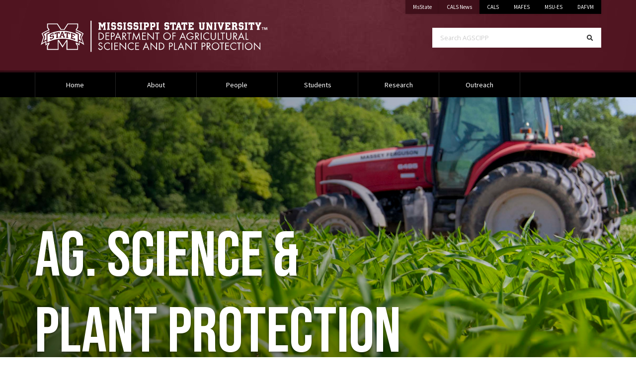

--- FILE ---
content_type: text/html; charset=UTF-8
request_url: https://www.agscipp.msstate.edu/
body_size: 26488
content:

<!doctype html>

<html class="no-js" lang="en">

<head>

	<!-- Global Site Tag (gtag.js) - Google Analytics -->
<script async src="https://www.googletagmanager.com/gtag/js?id=G-4KVXG2MHYD"></script>
<script>
  window.dataLayer = window.dataLayer || [];
  function gtag(){dataLayer.push(arguments);}
  gtag('js', new Date());

  gtag('config', 'G-4KVXG2MHYD');
</script>
  
	<title>Home | Agricultural Science and Plant Protection | College of Agriculture and Life Sciences | Mississippi State University</title>

	<meta charset="utf-8">
  <meta http-equiv="x-ua-compatible" content="ie=edge">
  <meta name="viewport" content="width=device-width, initial-scale=1, shrink-to-fit=no">

	<meta name="author" content="AGRNM" />
	<meta name="description" content="Discover Mississippi State University Department of Agricultural Science and Plant Protection, a hub for research in agricultural science, entomology, and plant pathology. Explore innovative studies, access valuable resources, and see how we are advancing sustainable agriculture and pest management." />

	<link rel="shortcut icon" href="/favicon.ico" type="image/vnd.microsoft.icon">

	<meta property="og:site_name" content="Agricultural Science and Plant Protection | College of Agriculture and Life Sciences | Mississippi State University" />
	<meta property="og:type" content="website" />


	<meta property='og:url' content='https://www.agscipp.msstate.edu/' />

	<meta property="og:title" content="Home | Agricultural Science and Plant Protection | College of Agriculture and Life Sciences | Mississippi State University" />
	<meta property="og:description" content="Explore Mississippi State University Department of Agricultural Science and Plant Protection, where innovative research and education empower students to lead in global agricultural challenges. Join our tradition of excellence in agriculture and plant protection." />
	<meta property="og:image" content="https://www.agscipp.msstate.edu/img/index-hero.jpg" />
	<meta name="twitter:card" content="summary_large_image" />
	
	<meta name="twitter:title" content="Home | Agricultural Science and Plant Protection | College of Agriculture and Life Sciences | Mississippi State University" />
	<meta name="twitter:description" content="Explore Mississippi State University Department of Agricultural Science and Plant Protection, where innovative research and education empower students to lead in global agricultural challenges. Join our tradition of excellence in agriculture and plant protection." />
	<meta name="twitter:image" content="https://www.agscipp.msstate.edu/img/index-hero.jpg" />

		<link href='//fonts.googleapis.com/css?family=Source+Sans+Pro' rel='stylesheet' type='text/css'>
	<link href='//fonts.googleapis.com/css?family=Open+Sans:300italic,400italic,600italic,700italic,400,300,600,700|Open+Sans+Condensed:300,700,300italic' rel='stylesheet' type='text/css'>
	<link href="//fonts.googleapis.com/css?family=Raleway:300,300i,400,400i,600,600i,700,700i,900" rel="stylesheet" media="all" />
	<link rel="stylesheet" media="all" href="//fonts.googleapis.com/css?family=Bebas+Neue|Montserrat:300,300i,400,400i,600,600i,700,700i&amp;display=swap">
	
	<!-- css -->

	<link rel="stylesheet" media="all" href="//cdn01.its.msstate.edu/e/font-awesome/5.15.2/css/all.min.css" />
	<link rel="stylesheet" media="all" href="//cdn01.its.msstate.edu/i/msstatehighfive/1.0.4/css/msstatehighfive.min.css?lns92ns9" />
	<link rel="stylesheet" media="all" href="//cdn01.its.msstate.edu/e/fancybox/3.5.7/jquery.fancybox.min.css" />
	<link rel="stylesheet" media="all" href="//cdn01.its.msstate.edu/e/jquery.mb.YTPlayer/3.3.9/css/jquery.mb.YTPlayer.min.css" />

	<script src="//cdn01.its.msstate.edu/e/scrollreveal/4.0.5/scrollreveal.min.js"></script>

	<link type="text/css" rel="stylesheet" href="https://www.agscipp.msstate.edu/css/app.css" media="all" />	
	
</head>

<body class="msuDeptAgnrm">

	<nav id="skipnav-nav" class="skipnav-nav" aria-label="Access Navigation to page and main menu">
    <a href="#page" class="skipnav-link">Skip to main content</a>
    <a href="#main-menu" class="skipnav-link">Skip to main menu</a>
</nav>

<!--[if lte IE 9]><p class="browsehappy">You are using an <strong>outdated</strong> browser. Please <a href="https://browsehappy.com/">upgrade your browser</a> to improve your experience.</p><![endif]-->

<nav id="mobile-menu" class="mobile-menu fixed-top navbar d-block d-md-none" aria-label="Mobile Navigation">
	
	<div id="mobile-menu-btn-container" class="btn-container">
		<a class="btn btn-black btn-search" href="/search/">
			<span class="fas fa-search"></span><span class="sr-only">Search</span>
		</a>
		<a class="btn btn-black btn-mystate" href="https://my.msstate.edu">myState</a>
		<button class="hamburger hamburger--spin float-right" type="button" data-target="#mobile-menu-navbar-container" aria-controls="mobile-menu-navbar-container" aria-expanded="false" aria-label="Toggle mobile navigation">
			<span class="hamburger-box">
				<span class="sr-only">Menu</span>
				<span class="hamburger-inner"></span>
			</span>
		</button>
	</div>

	<div id="mobile-menu-navbar-container" class="menu-container">

		
<ul class="menu--main navbar-nav">	

	<li class="nav-item menu-depth-1"><a class="nav-link" href="https://www.agscipp.msstate.edu/">Home</a></li>

	<li class="nav-item menu-depth-1"><a class="nav-link" href="https://www.agscipp.msstate.edu/about/">About</a></li>

	<li class="nav-item menu-depth-1"><a class="nav-link" href="https://www.agscipp.msstate.edu/people/">People</a></li>

	<li class="nav-item menu-depth-1"><a class="nav-link" href="https://www.agscipp.msstate.edu/students/">Students</a></li>

	<li class="nav-item menu-depth-1"><a class="nav-link" href="https://www.agscipp.msstate.edu/research/">Research</a></li>

	<li class="nav-item menu-depth-1"><a class="nav-link" href="https://www.agscipp.msstate.edu/extension/">Outreach</a></li>
	
</ul>

	</div>
	
</nav>
<!-- /#mobile-menu -->

<!-- header -->
<header id="msu-header" class="clearfix msu-header msu-header-maroon" aria-label="Primary header for the department of Forestry">

<div class="container-fluid clearfix">
	<div class="row">
    	<div class="col-md align-self-center logo-container">
			<a id="logo" href="https://www.agscipp.msstate.edu/" title="Agricultural Science and Plant Protection | College of Agriculture and Life Sciences | Mississippi State University | Home">
				<img src="https://www.agscipp.msstate.edu//img/HORIZONTAL_WEB_white.svg" alt="Agricultural Science and Plant Protection | College of Agriculture and Life Sciences | Mississippi State University | Home" title="Agricultural Science and Plant Protection | College of Agriculture and Life Sciences | Mississippi State University | Home" />
			</a>
		</div>

		<div class="col-md d-none d-md-block">
			<div class="row secondary align-items-start justify-content-end no-gutters">
				<div class="col-auto">
					<div class="quick-links-container color-black" role="navigation" aria-label="Quick Navigation Links">

						<ul class="nav justify-content-end">
	<li class="nav-item university"><a class="nav-link" target="_blank" href="https://www.msstate.edu/">MsState<span class="sr-only"> main website</span></a></li>
	<li class="nav-item university"><a class="nav-link" target="_blank" href="https://www.cals.msstate.edu/news.php">CALS News<span class="sr-only"> on Mississippi State University</span></a></li>
	<li class="nav-item"><a class="nav-link" target="_blank" href="https://www.cals.msstate.edu/">CALS</a></li>
	<li class="nav-item"><a class="nav-link" target="_blank" href="https://www.mafes.msstate.edu/">MAFES</a></li>
	<li class="nav-item"><a class="nav-link" target="_blank" href="http://extension.msstate.edu/natural-resources/wood-products" target="_blank">MSU-ES</a></li>
	<li class="nav-item"><a class="nav-link" target="_blank" href="https://www.dafvm.msstate.edu/">DAFVM</a></li>
</ul>						
					</div>
				</div>
			</div>
			<div class="row search justify-content-end">
				<div class="col-md-10 col-lg-8">
					<form class="search-form d-flex" role="search" action="/search/" method="get" aria-label="Search Sustainable Bioproducts">
						<label for="search-terms" class="sr-only">Search AGSCIPP</label>
						<input class="form-control form-control-lg" id="search-terms" name="terms" placeholder="Search AGSCIPP" type="search" pattern="[a-zA-Z0-9\s]+" required>
						<button class="form-control form-control-lg" title="Search" aria-label="Search" type="submit">
							<span class="fas fa-search"></span><span class="sr-only">Search</span>
						</button>
					</form>
				</div>
			</div>
		</div>
	</div>
</div>

</header>
<!-- /#msu-header -->

<nav id="main-menu" class="main-menu navbar navbar-expand-md d-none d-md-block color-black" aria-label="Primary Desktop Navigation">
	<div class="container-fluid clearfix">
		<div id="main-menu-container" class="menu-container alter-bootstrap-dropdown disable-dropdown">
			
<ul class="menu--main navbar-nav">	

	<li class="nav-item menu-depth-1"><a class="nav-link" href="https://www.agscipp.msstate.edu/">Home</a></li>

	<li class="nav-item menu-depth-1"><a class="nav-link" href="https://www.agscipp.msstate.edu/about/">About</a></li>

	<li class="nav-item menu-depth-1"><a class="nav-link" href="https://www.agscipp.msstate.edu/people/">People</a></li>

	<li class="nav-item menu-depth-1"><a class="nav-link" href="https://www.agscipp.msstate.edu/students/">Students</a></li>

	<li class="nav-item menu-depth-1"><a class="nav-link" href="https://www.agscipp.msstate.edu/research/">Research</a></li>

	<li class="nav-item menu-depth-1"><a class="nav-link" href="https://www.agscipp.msstate.edu/extension/">Outreach</a></li>
	
</ul>
		</div>		
	</div>
</nav>	

<section id="hero" class="hero wrap-container wrap-row banner--h-30 banner--left-0 banner--bottom-0 banner--vert-banner-part-1 banner--col-md-6 banner--col-lg-5" aria-labelledby="title--about-us">
    <div class="item">
      <div class="row-wrapper h-100">
        <div class="bg-container">
          <div class="bg-img" style="background-image: url(https://www.agscipp.msstate.edu/img/index-hero.jpg);">
            <span class="sr-only">Background Image Alternative Text: tractor in a field</span>
          </div>
          <div class="bg-fade opacity-70 vert-transparent-black h-50 bottom-0"></div>
          <div class="bg-fade opacity-50 horz-black-transparent"></div>
        </div>
        <div class="container-fluid h-100" style="visibility: visible;">
          <div class="row align-items-center h-100 justify-content-start" style="visibility: visible;">
            <div class="col-12 text-shadow text-center text-md-left">
              <h1 id="title--about-us">
                <span class="display-1 d-block display-lead font-family-bebas-neue line-height-1 text-shadow-display mt-4 mb-0">Ag. Science &amp;<br>Plant Protection</span>
              </h1>
              <div class="col-md-6 col-lg-5 p-0">
                <p></p>
              </div>
            </div>
          </div>
        </div>
      </div>
    </div>
  </section>



<!-- .page -->
<div id="page" class="page pt-0 pb-0" role="main">
    <nav id="section-menu" class="section-menu d-none d-lg-block" aria-label="Navigation menu for current top level section" style="top: auto;">
  <a class="scroll scroll-left local"><span class="fas fa-chevron-left"></span><span class="sr-only">Hover to scroll section menu to the left</span></a>
  <a class="scroll scroll-right local"><span class="fas fa-chevron-right"></span><span class="sr-only">Hover to scroll section menu to the right</span></a>
  <div class="container-fluid no-max-width">            
    <ul class="nav flex-row flex-nowrap w-100 nav-justified" style="opacity: 1;">
      <li class="nav-item menu-depth-1" style="padding-left: 244px;">
        <a href="/students/undergraduates.php" class="nav-link local">View Major</a>
      </li>
      <li class="nav-item active menu-depth-1">
        <a href="https://www.msstate.edu/future-students/apply" target="_blank" class="nav-link">Apply Online</a>
      </li>
      <li class="nav-item menu-depth-1">
        <a href="https://experience.arcgis.com/experience/18fb04cd79a5440a86940cec9fc797b2/page/Campus-Map/#data_s=id%3Af5b30f4fa94e4afda062b9948274394e-189e5403525-layer-3%3A76" target="_blank" class="nav-link">Locate Us</a>
      </li>
      <li class="nav-item menu-depth-1">
        <a href="https://securelb.imodules.com/s/811/foundation/interior-form.aspx?sid=811&gid=1&pgid=2318&cid=8458&dids=147" target="_blank" class="nav-link">Make a Gift</a>
      </li>
      <li class="nav-item menu-depth-1" style="padding-right: 244px;">
        <a href="https://www.admissions.msstate.edu/visit" target="_blank"  class="nav-link">Schedule a Visit</a>
      </li>
    </ul>            
  </div>
</nav>    <section class="row-wrapper section-type--2 pt-5 mb-5" aria-label="Introduction to the Department of Wildlife and Fisheries">
        <!-- .bg-container -->
        <div class="bg-container h-50">
            <div class="row no-gutters">
                <div class="col-md-6">
                    <div class="bg-container">
                        <div class="bg-img" style="background-image: url(https://www.agscipp.msstate.edu/img/overview-bg.jpg);">
                            <span class="sr-only">Background Image Alternative Text: wide view of a field of plants</span>
                        </div>
                        <div class="bg-color bg-aspp opacity-80"></div>
                        <div class="bg-fade horz-black-transparent opacity-10"></div>
                    </div>
                </div>
                <div class="col-md-4">
                    <div class="bg-container w-90 mx-4">
                        <div class="bg-img" style="background-image: url(https://www.agscipp.msstate.edu/img/overview-bg-2.jpg);">
                            <span class="sr-only">Background Image a see sprouting at various stages of the growth cycle</span>
                        </div>
                    </div>
                </div>
                <div class="col-md-2">
                    <div class="bg-container">
                        <div class="bg-img" style="background-image: url(https://www.agscipp.msstate.edu/img/overview-bg-3.jpg);">
                            <span class="sr-only">Background Image Alternative Text: student examining small plants in a field</span>
                        </div>
                        <div class="bg-color bg-aspp opacity-80"></div>
                        <div class="bg-fade horz-black-transparent opacity-20"></div>
                    </div>
                </div>
            </div>
        </div>
        <!-- /.bg-container -->
        <!-- .container-fluid -->
        <div class="container-fluid default-width">
            <div class="row ">
                <div class="col-md-8 col-lg-7">
                    <div class="card shadow-lg border-0" style="visibility: visible;">
                        <div class="card-body p-5">
                            <h2 class="pt-4"><span class="h-sup">Overview</span><br>Department of Agricultural Science &amp; Plant Protection</h2>
                            <div class="first-lead">
                                <p>We are committed to training the next generation of entomologists and plant pathologists. Our outreach on insects, related anthropods, and plant and animal diseases is designed to improve the quality of life for all Mississippians. Our research answers questions on plant diseases and insect-related problems affecting plants, animals, and humans.</p>
                                <p></p>
                                <p class="text-center text-md-left"><a class="btn btn-outline-primary local" href="/about/">Learn More</a></p>
                            </div>
                        </div>
                    </div>
                </div>
                <div class="col-md-4 col-lg-5">
                    <div id="cta-apply" class="card border-0 no-shadow align-items-center align-items-md-end" style="visibility: visible;">
                        <div class="card-body text-center text-md-left p-5">
                            <h1 class="pt-3 text-maroon"><span class="h-sup">Are you ready to make a difference?</span><br>Apply Now</h1>
                            <div class="first-lead">
                                <a class="btn btn-block btn-outline-primary" target="_blank" href="https://www.msstate.edu/future-students/apply">Admissions</a>
                            </div>
                            <div id="apply-social" class="social-footer social-icon-container social-white mt-2" role="navigation" aria-label="Social Media Apply Links">                                
                                <!-- <ul class="nav nav-social justify-content-center">
                                    <li class="nav-item">
                                        <a class="nav-link social-icon facebook external" href="https://www.facebook.com/MSUForestResources/" title="Find Wildlife, Fisheries and Aquaculture | College of Forest Resources | Mississippi State University on Facebook">
                                            <span class="sr-only">Find Wildlife, Fisheries and Aquaculture | College of Forest Resources | Mississippi State University on Facebook</span>
                                            <span class="fab fa-facebook-square"></span>
                                        </a>
                                    </li>
                                    <li class="nav-item">
                                        <a class="nav-link social-icon instagram external" href="https://www.instagram.com/msucfr/" title="Find Wildlife, Fisheries and Aquaculture | College of Forest Resources | Mississippi State University on Instagram">
                                            <span class="sr-only">Find Wildlife, Fisheries and Aquaculture | College of Forest Resources | Mississippi State University on Instagram</span>
                                            <span class="fab fa-instagram"></span>
                                        </a>
                                    </li>
                                    <li class="nav-item">
                                        <a class="nav-link social-icon youtube external" href="https://www.youtube.com/channel/UCLFa1um0Z8WhwbhEVdIDMNQ" title="Find Wildlife, Fisheries and Aquaculture | College of Forest Resources | Mississippi State University on Youtube">
                                            <span class="sr-only">Find Wildlife, Fisheries and Aquaculture | College of Forest Resources | Mississippi State University on Youtube</span>
                                            <span class="fab fa-youtube"></span>
                                        </a>
                                    </li>
                                    <li class="nav-item">
                                        <a class="nav-link social-icon twitter external" href="https://twitter.com/MSU_CFR" title="Find Wildlife, Fisheries and Aquaculture | College of Forest Resources | Mississippi State University on Twitter">
                                            <span class="sr-only">Find Wildlife, Fisheries and Aquaculture | College of Forest Resources | Mississippi State University on Twitter</span>
                                            <span class="fab fa-twitter"></span>
                                        </a>
                                    </li>
                                </ul> -->
                                        
                            </div>
                        </div>
                    </div>
                </div>
            </div>
        </div>
        <!-- /.container-fluid -->
    </section>

   
    
    
    
    
   
</div>
<!-- /#page -->

<div class="page m-0 p-0">
	
</div>


<div id="social-footer" class="social-footer social-icon-container social-maroon " role="navigation" aria-label="Social Media Footer Links">
	<div class="container-fluid clearfix">
		<div class="row">
			<div class="col">
				<ul class="nav nav-social justify-content-center">
	<li class="nav-item">
		<a class="nav-link social-icon facebook" href="https://www.facebook.com/MSUCALS/" title="Find Agricultural Science and Plant Protection | College of Agriculture and Life Sciences | Mississippi State University on Facebook">
			<span class="sr-only">Find Agricultural Science and Plant Protection | College of Agriculture and Life Sciences | Mississippi State University on Facebook</span>
			<span class="fab fa-facebook-square"></span>
		</a>
	</li>
	<li class="nav-item">
		<a class="nav-link social-icon instagram" href="https://www.instagram.com/msuag/" title="Find Agricultural Science and Plant Protection | College of Agriculture and Life Sciences | Mississippi State University on Instagram">
			<span class="sr-only">Find Agricultural Science and Plant Protection | College of Agriculture and Life Sciences | Mississippi State University on Instagram</span>
			<span class="fab fa-instagram"></span>
		</a>
	</li>
	<li class="nav-item">
		<a class="nav-link social-icon youtube" href="https://www.youtube.com/user/MSUAgandLifeSciences" title="Find Agricultural Science and Plant Protection | College of Agriculture and Life Sciences | Mississippi State University on Youtube">
			<span class="sr-only">Find Agricultural Science and Plant Protection | College of Agriculture and Life Sciences | Mississippi State University on Youtube</span>
			<span class="fab fa-youtube"></span>
		</a>
	</li>
	<li class="nav-item">
		<a class="nav-link social-icon twitter" href="https://twitter.com/msu_ag?lang=en" title="Find Agricultural Science and Plant Protection | College of Agriculture and Life Sciences | Mississippi State University on Twitter">
			<span class="sr-only">Find Agricultural Science and Plant Protection | College of Agriculture and Life Sciences | Mississippi State University on Twitter</span>
			<span class="fab fa-twitter"></span>
		</a>
	</li>
</ul>
			</div>			
		</div>		
	</div>	
</div>
<!-- /#social-footer -->

<!-- footer -->
<footer id="msu-footer" class="msu-footer" aria-label="Primary footer for College of Forest Resources Wildlife, Fisheries, Aquaculture">
	<div class="container-fluid clearfix">
		<div class="row justify-content-center">
			<div class="col-sm-8 col-md-6 col-lg-5 col-xl-4 address">
				<address class="card" aria-label="Address and Contact for College of Forest Resources Sustainable Bioproducts">	
	<div class="card-body">
		<div class="row no-gutters">
			<div class="col-4 col-md-3">
				<a class="logo" href="https://www.msstate.edu/"><img src="https://cdn01.its.msstate.edu/i/logos/msstate/SQUARE_WEB_white.svg" alt="Mississippi State University M mark" title="Mississippi State University" /></a>
			</div>
			<div class="col">
				<div class="to-line">
					<strong>Mississippi State University</strong>
				</div>		 
				<div class="address-line">
					P.O. Box 9680<br />				</div>		 
				<div class="city-line">
					Mississippi State, MS 39762<br />
				</div>
			</div>
		</div>
	</div>
	<div class="nav nav-contact-method flex-column">
		<a class="nav-item card-body" href="mailto:webmaster@cfr.msstate.edu" title="webmaster@cfr.msstate.edu">
			<div class="row no-gutters"> 
				<div class="col-4 col-md-3">
					<div class="icon">
						<span class="fas fa-envelope"><span class="sr-only">Email webmaster@cfr.msstate.edu</span></span>
					</div>
				</div>
				<div class="col text-truncate">
					webmaster@cfr.msstate.edu				</div>
			</div>
		</a>
		<a class="nav-item card-body" href="tel:(662) 325-2952">
			<div class="row no-gutters"> 
				<div class="col-4 col-md-3">
					<div class="icon">
						<span class="fas fa-phone"><span class="sr-only">Call (662) 325-2952</span></span>
					</div>
				</div>
				<div class="col">
				(662) 325-2952				</div>
			</div>
		</a>		
	</div>	
</address>			</div>
			<div class="col col-sm-9 col-md-8 col-lg">
				<div class="row align-items-center">
					<div class="col-xl-8 links text-center text-lg-left">
						<div data-include-common="footer.links.html"></div>
					</div>
					<div class="col-xl-4 logo-footer">
						<a href="https://www.msstate.edu"><img src="//cdn01.its.msstate.edu/i/logos/msstate/HORIZONTAL_WEB_white.svg" alt="Logo for Mississippi State University" title="Mississippi State University" /></a>						
					</div>
				</div>
				<div class="row disclosure">
					<div class="col col-md-12 col-lg-10">
						<div data-include-common="legal.html"></div>
						<div data-include-common="eeo.html"></div>
						<div data-include-common="copyright.html"></div>
						<p>Technical problems, contact the <a href="mailto:webmaster@cfr.msstate.edu">Webmaster</a>.</p>
					</div>
				</div>
			</div>
		</div>
	</div>
</footer>
<!-- /#msu-footer -->




	<!-- js at the bottom for fast page loading -->
	<script src="https://cdn01.its.msstate.edu/i/emergency/1.6/hazard.js"></script>
	<script src="https://cdn01.its.msstate.edu/e/jquery/3.5.1/jquery-3.5.1.min.js"></script>
	<script src="https://cdn01.its.msstate.edu/e/popper/1.16.1/popper.min.js"></script>
	<script src="https://cdn01.its.msstate.edu/e/bootstrap/4.6.0/js/bootstrap.min.js"></script>
	<script src="https://cdn01.its.msstate.edu/e/jquery.lazy/1.7.10/jquery.lazy.min.js"></script>
	<script src="https://cdn01.its.msstate.edu/i/msstatehighfive/1.0.4/js/msstatehighfive.min.js"></script>
	<script src="https://cdn01.its.msstate.edu/i/msstatehighfive/1.0.4/js/msstatehighfive.analytics-events.min.js"></script>
	<script src="https://cdn01.its.msstate.edu/e/iframe-resizer/3.6.1/iframeResizer.min.js"></script>
	<script src="https://cdn01.its.msstate.edu/e/fancybox/3.5.7/jquery.fancybox.min.js"></script>
	<script src="https://cdn01.its.msstate.edu/e/jquery.mb.YTPlayer/3.3.9/jquery.mb.YTPlayer.min.js"></script>
	<script src="https://cdn.datatables.net/1.12.1/js/jquery.dataTables.min.js"></script>
	<script src="https://www.agscipp.msstate.edu/js/app.js"></script>
	
</body>
</html>
	
	



--- FILE ---
content_type: text/css
request_url: https://www.agscipp.msstate.edu/css/app.css
body_size: 72193
content:
/*
|===========================================================================================================
| app.css
|===========================================================================================================
| 
| ============
| TIPS & USAGE
| ============
| 
| 1. Next and indent your styles.
| 2. Keep styles organized (use headings, comments, and table of contents)
| 3. The name of your theme is placed as a class on the body tag.
| 4. Use that class to prefix and define all your styles within common containers so as not to override required styles in the header and footer.
| 5. The most common containers will be ".page" and ".feature" but you might have others in a unique template.
| 6. Do not use just ".yourthemename" because it will override the msu-header and msu-footer styles. You must target the inner page container.
| 7. For example, your css rules should be prefixed with ".yourthemename .page" or ".yourthemename .feature" and etc.
|
|
| =================
| TABLE OF CONTENTS
| =================
|
| #  Type
| #  Buttons
|
*/

/* html.sr .hero .container-fluid .row:not(.sr-ignore) {
  visibility: hidden;
} */
html.sr .hero .sr-ignore .container-fluid .row {
  visibility: visible;
}
html.sr .page .section-type--3 > .container-fluid .bg-container:not(.sr-ignore),
html.sr .page .section-type--4 > .container-fluid .bg-container:not(.sr-ignore),
html.sr .page .section-type--5 > .container-fluid .bg-container:not(.sr-ignore),
html.sr .page .section-type--6 > .container-fluid .bg-container:not(.sr-ignore),
html.sr .page .card:not(.sr-ignore),
html.sr .page .views-exposed-form:not(.sr-ignore) {
  visibility: hidden;
}
html.sr .page .sr-ignore .section-type--3 > .container-fluid .bg-container,
html.sr .page .sr-ignore .section-type--4 > .container-fluid .bg-container,
html.sr .page .sr-ignore .section-type--5 > .container-fluid .bg-container,
html.sr .page .sr-ignore .section-type--6 > .container-fluid .bg-container,
html.sr .page .sr-ignore .card,
html.sr .page .sr-ignore .views-exposed-form {
  visibility: visible;
}
.page .text-white a:not(.btn),
.hero .text-white a:not(.btn) {
  color: inherit;
}
.page .sm-gutters,
.hero .sm-gutters {
  margin-right: -15px;
  margin-left: -15px;
}
.page .sm-gutters > .col,
.page .sm-gutters > [class*="col-"],
.hero .sm-gutters > .col,
.hero .sm-gutters > [class*="col-"] {
  padding-right: 15px;
  padding-left: 15px;
}
.page .offset-container,
.hero .offset-container {
  margin-left: -30px;
  margin-right: -30px;
}
.page .embed-responsive,
.hero .embed-responsive {
}
.page figcaption,
.hero figcaption {
  font-size: 0.875rem;
  color: #555555;
  margin: 0.5rem 0;
}
.page .views-exposed-form,
.hero .views-exposed-form {
  margin-bottom: 3rem;
}
.page .views-exposed-form label,
.hero .views-exposed-form label {
  text-transform: uppercase;
  font-size: 0.65rem;
  color: #555555;
  margin-bottom: 0;
}
.page .views-exposed-form .form-control,
.hero .views-exposed-form .form-control {
  border-radius: 0.25rem;
}
.page .views-exposed-form .form-submit,
.hero .views-exposed-form .form-submit {
  padding: 0.7rem 2rem;
}
.page .pagination,
.hero .pagination {
  -webkit-box-pack: end;
  -ms-flex-pack: end;
  justify-content: flex-end;
  border-radius: 0;
  margin-right: -30px;
  margin-top: -1px;
}
.page .pagination .page-link,
.hero .pagination .page-link {
  text-transform: uppercase;
  font-size: 0.65rem;
  font-weight: 600;
  padding: 0.5rem 1rem;
  border-radius: 0;
}
#main-breadcrumb {
  height: auto;
  line-height: 1.75;
  padding: 1rem 0;
}
#main-breadcrumb,
#main-breadcrumb .container-fluid,
#main-breadcrumb .breadcrumb {
  height: auto;
}
.page .main-content article .field--name-field-image img,
.page .main-content article .field--name-body img,
.page .main-content article .field--name-body figure,
.page .main-content article .embed-responsive,
.page .main-content article .card-columns {
  position: relative;
}
.page .main-content article .field--name-body p.no-img-offset img,
.page .main-content article .field--name-body p.no-img-offset figure {
  max-width: 100% !important;
  margin: 0 !important;
}
@media (min-width: 576px) {
  .page .main-content article .field--name-field-image img {
    width: 116.66666%;
    height: auto;
  }
  .page .main-content.col-sm-10 article .field--name-field-image img,
  .page .main-content.col-sm-10 article .field--name-body img,
  .page .main-content.col-sm-10 article .field--name-body figure,
  .page .main-content article .col-sm-10 .field--name-field-image img,
  .page .main-content article .col-sm-10 .field--name-body img,
  .page .main-content article .col-sm-10 .field--name-body figure {
    max-width: 116.66666%;
    margin-left: -8.33333%;
    margin-right: -8.33333%;
  }
  .page .main-content.col-sm-10 article .field--name-field-image img.align-left,
  .page .main-content.col-sm-10 article .field--name-field-image img.float-left,
  .page .main-content.col-sm-10 article .field--name-body img.align-left,
  .page .main-content.col-sm-10 article .field--name-body img.float-left,
  .page .main-content.col-sm-10 article .field--name-body figure.align-left,
  .page .main-content.col-sm-10 article .field--name-body figure.float-left,
  .page
    .main-content
    article
    .col-sm-10
    .field--name-field-image
    img.align-left,
  .page
    .main-content
    article
    .col-sm-10
    .field--name-field-image
    img.float-left,
  .page .main-content article .col-sm-10 .field--name-body img.align-left,
  .page .main-content article .col-sm-10 .field--name-body img.float-left,
  .page .main-content article .col-sm-10 .field--name-body figure.align-left,
  .page .main-content article .col-sm-10 .field--name-body figure.float-left {
    max-width: 58.33333%;
    margin-left: -8.33333%;
    margin-right: 30px;
    margin-bottom: 30px;
  }
  .page
    .main-content.col-sm-10
    article
    .field--name-field-image
    img.align-right,
  .page
    .main-content.col-sm-10
    article
    .field--name-field-image
    img.float-right,
  .page .main-content.col-sm-10 article .field--name-body img.align-right,
  .page .main-content.col-sm-10 article .field--name-body img.float-right,
  .page .main-content.col-sm-10 article .field--name-body figure.align-right,
  .page .main-content.col-sm-10 article .field--name-body figure.float-right,
  .page
    .main-content
    article
    .col-sm-10
    .field--name-field-image
    img.align-right,
  .page
    .main-content
    article
    .col-sm-10
    .field--name-field-image
    img.float-right,
  .page .main-content article .col-sm-10 .field--name-body img.align-right,
  .page .main-content article .col-sm-10 .field--name-body img.float-right,
  .page .main-content article .col-sm-10 .field--name-body figure.align-right,
  .page .main-content article .col-sm-10 .field--name-body figure.float-right {
    max-width: 58.33333%;
    margin-right: -8.33333%;
    margin-left: 30px;
    margin-bottom: 30px;
  }
  .page .main-content.col-sm-10 article .field--name-field-image img > a > img,
  .page .main-content.col-sm-10 article .field--name-field-image img > img,
  .page .main-content.col-sm-10 article .field--name-body img > a > img,
  .page .main-content.col-sm-10 article .field--name-body img > img,
  .page .main-content.col-sm-10 article .field--name-body figure > a > img,
  .page .main-content.col-sm-10 article .field--name-body figure > img,
  .page .main-content article .col-sm-10 .field--name-field-image img > a > img,
  .page .main-content article .col-sm-10 .field--name-field-image img > img,
  .page .main-content article .col-sm-10 .field--name-body img > a > img,
  .page .main-content article .col-sm-10 .field--name-body img > img,
  .page .main-content article .col-sm-10 .field--name-body figure > a > img,
  .page .main-content article .col-sm-10 .field--name-body figure > img {
    max-width: 100%;
    margin: 0;
  }
  .page .main-content.col-sm-10 article .embed-responsive,
  .page .main-content.col-sm-10 article .card-columns,
  .page .main-content article .col-sm-10 .embed-responsive,
  .page .main-content article .col-sm-10 .card-columns {
    width: 116.66666%;
    margin-left: -8.33333%;
    margin-right: -8.33333%;
  }
}
@media (min-width: 768px) {
  .page .main-content article .field--name-field-image img {
    width: 133.33332%;
    height: auto;
  }
  .page .main-content.col-md-8 article .field--name-field-image img,
  .page .main-content.col-md-8 article .field--name-body img,
  .page .main-content.col-md-8 article .field--name-body figure,
  .page .main-content article .col-md-8 .field--name-field-image img,
  .page .main-content article .col-md-8 .field--name-body img,
  .page .main-content article .col-md-8 .field--name-body figure {
    max-width: 133.33332%;
    margin-left: -16.66666%;
    margin-right: -16.66666%;
  }
  .page .main-content.col-md-8 article .field--name-field-image img.align-left,
  .page .main-content.col-md-8 article .field--name-field-image img.float-left,
  .page .main-content.col-md-8 article .field--name-body img.align-left,
  .page .main-content.col-md-8 article .field--name-body img.float-left,
  .page .main-content.col-md-8 article .field--name-body figure.align-left,
  .page .main-content.col-md-8 article .field--name-body figure.float-left,
  .page .main-content article .col-md-8 .field--name-field-image img.align-left,
  .page .main-content article .col-md-8 .field--name-field-image img.float-left,
  .page .main-content article .col-md-8 .field--name-body img.align-left,
  .page .main-content article .col-md-8 .field--name-body img.float-left,
  .page .main-content article .col-md-8 .field--name-body figure.align-left,
  .page .main-content article .col-md-8 .field--name-body figure.float-left {
    max-width: 66.66666%;
    margin-left: -16.66666%;
    margin-right: 30px;
    margin-bottom: 30px;
  }
  .page .main-content.col-md-8 article .field--name-field-image img.align-right,
  .page .main-content.col-md-8 article .field--name-field-image img.float-right,
  .page .main-content.col-md-8 article .field--name-body img.align-right,
  .page .main-content.col-md-8 article .field--name-body img.float-right,
  .page .main-content.col-md-8 article .field--name-body figure.align-right,
  .page .main-content.col-md-8 article .field--name-body figure.float-right,
  .page
    .main-content
    article
    .col-md-8
    .field--name-field-image
    img.align-right,
  .page
    .main-content
    article
    .col-md-8
    .field--name-field-image
    img.float-right,
  .page .main-content article .col-md-8 .field--name-body img.align-right,
  .page .main-content article .col-md-8 .field--name-body img.float-right,
  .page .main-content article .col-md-8 .field--name-body figure.align-right,
  .page .main-content article .col-md-8 .field--name-body figure.float-right {
    max-width: 66.66666%;
    margin-right: -16.66666%;
    margin-left: 30px;
    margin-bottom: 30px;
  }
  .page .main-content.col-md-8 article .field--name-field-image img > a > img,
  .page .main-content.col-md-8 article .field--name-field-image img > img,
  .page .main-content.col-md-8 article .field--name-body img > a > img,
  .page .main-content.col-md-8 article .field--name-body img > img,
  .page .main-content.col-md-8 article .field--name-body figure > a > img,
  .page .main-content.col-md-8 article .field--name-body figure > img,
  .page .main-content article .col-md-8 .field--name-field-image img > a > img,
  .page .main-content article .col-md-8 .field--name-field-image img > img,
  .page .main-content article .col-md-8 .field--name-body img > a > img,
  .page .main-content article .col-md-8 .field--name-body img > img,
  .page .main-content article .col-md-8 .field--name-body figure > a > img,
  .page .main-content article .col-md-8 .field--name-body figure > img {
    max-width: 100%;
    margin: 0;
  }
  .page .main-content.col-sm-10 article .embed-responsive,
  .page .main-content.col-sm-10 article .card-columns,
  .page .main-content article .col-sm-10 .embed-responsive,
  .page .main-content article .col-sm-10 .card-columns {
    width: 133.33332%;
    margin-left: -16.66666%;
    margin-right: -16.66666%;
  }
}
@media (min-width: 992px) {
  .page .main-content article .field--name-field-image img {
    width: 141.66665%;
    height: auto;
  }
  .page .main-content.col-lg-7 article .field--name-field-image img,
  .page .main-content.col-lg-7 article .field--name-body img,
  .page .main-content.col-lg-7 article .field--name-body figure,
  .page .main-content article .col-lg-7 .field--name-field-image img,
  .page .main-content article .col-lg-7 .field--name-body img,
  .page .main-content article .col-lg-7 .field--name-body figure {
    max-width: 141.66665%;
    margin-left: -20.83333%;
    margin-right: -20.83333%;
  }
  .page .main-content.col-lg-7 article .field--name-field-image img.align-left,
  .page .main-content.col-lg-7 article .field--name-field-image img.float-left,
  .page .main-content.col-lg-7 article .field--name-body img.align-left,
  .page .main-content.col-lg-7 article .field--name-body img.float-left,
  .page .main-content.col-lg-7 article .field--name-body figure.align-left,
  .page .main-content.col-lg-7 article .field--name-body figure.float-left,
  .page .main-content article .col-lg-7 .field--name-field-image img.align-left,
  .page .main-content article .col-lg-7 .field--name-field-image img.float-left,
  .page .main-content article .col-lg-7 .field--name-body img.align-left,
  .page .main-content article .col-lg-7 .field--name-body img.float-left,
  .page .main-content article .col-lg-7 .field--name-body figure.align-left,
  .page .main-content article .col-lg-7 .field--name-body figure.float-left {
    max-width: 70.83333%;
    margin-left: -20.83333%;
    margin-right: 30px;
    margin-bottom: 30px;
  }
  .page .main-content.col-lg-7 article .field--name-field-image img.align-right,
  .page .main-content.col-lg-7 article .field--name-field-image img.float-right,
  .page .main-content.col-lg-7 article .field--name-body img.align-right,
  .page .main-content.col-lg-7 article .field--name-body img.float-right,
  .page .main-content.col-lg-7 article .field--name-body figure.align-right,
  .page .main-content.col-lg-7 article .field--name-body figure.float-right,
  .page
    .main-content
    article
    .col-lg-7
    .field--name-field-image
    img.align-right,
  .page
    .main-content
    article
    .col-lg-7
    .field--name-field-image
    img.float-right,
  .page .main-content article .col-lg-7 .field--name-body img.align-right,
  .page .main-content article .col-lg-7 .field--name-body img.float-right,
  .page .main-content article .col-lg-7 .field--name-body figure.align-right,
  .page .main-content article .col-lg-7 .field--name-body figure.float-right {
    max-width: 70.83333%;
    margin-right: -20.83333%;
    margin-left: 30px;
    margin-bottom: 30px;
  }
  .page .main-content.col-lg-7 article .field--name-field-image img > a > img,
  .page .main-content.col-lg-7 article .field--name-field-image img > img,
  .page .main-content.col-lg-7 article .field--name-body img > a > img,
  .page .main-content.col-lg-7 article .field--name-body img > img,
  .page .main-content.col-lg-7 article .field--name-body figure > a > img,
  .page .main-content.col-lg-7 article .field--name-body figure > img,
  .page .main-content article .col-lg-7 .field--name-field-image img > a > img,
  .page .main-content article .col-lg-7 .field--name-field-image img > img,
  .page .main-content article .col-lg-7 .field--name-body img > a > img,
  .page .main-content article .col-lg-7 .field--name-body img > img,
  .page .main-content article .col-lg-7 .field--name-body figure > a > img,
  .page .main-content article .col-lg-7 .field--name-body figure > img {
    max-width: 100%;
    margin: 0;
  }
  .page .main-content.col-lg-7 article .embed-responsive,
  .page .main-content.col-lg-7 article .card-columns,
  .page .main-content article .col-lg-7 .embed-responsive,
  .page .main-content article .col-lg-7 .card-columns {
    width: 141.66665%;
    margin-left: -20.83333%;
    margin-right: -20.83333%;
  }
}
.hero .card.card-spotlight .card-body h1 .slant,
.hero .card.card-spotlight .card-body h2 .slant,
.hero .card.card-spotlight .card-body h3 .slant,
.hero .card.card-spotlight .card-body h4 .slant,
.hero .card.card-spotlight .card-body h5 .slant,
.hero .card.card-spotlight .card-body h6 .slant,
.page .card.card-spotlight .card-body h1 .slant,
.page .card.card-spotlight .card-body h2 .slant,
.page .card.card-spotlight .card-body h3 .slant,
.page .card.card-spotlight .card-body h4 .slant,
.page .card.card-spotlight .card-body h5 .slant,
.page .card.card-spotlight .card-body h6 .slant {
  font-family: Georgia, serif;
  font-style: italic;
}
.page .card.card-spotlight .card-body p {
  color: rgb(0, 0, 0);
  font-size: 1.333rem;
}
.page h1,
.page h2,
.page h3,
.page h4,
.page h5,
.page h6,
.page .h1,
.page .h2,
.page .h3,
.page .h4,
.page .h5,
.page .h6,
.hero h1,
.hero h2,
.hero h3,
.hero h4,
.hero h5,
.hero h6,
.hero .h1,
.hero .h2,
.hero .h3,
.hero .h4,
.hero .h5,
.hero .h6 {
  font-family: Raleway, "Open Sans", "Helvetica Neue", sans-serif;
  font-weight: 700;
}

.page .h3, h3 {
  font-size: 1.5rem;
}

.page .display-1,
.hero .display-1 {
  font-weight: 700;
}
.page .display-2,
.hero .display-2 {
  font-weight: 700;
}
.page .display-3,
.page .display-4,
.hero .display-3,
.hero .display-4 {
  font-weight: 700;
}
.page .h-sup,
.hero .h-sup {
  font-size: 60%;
  font-weight: 300;
  text-transform: uppercase;
  display: inline-block;
  margin-bottom: 0.5rem;
}
.page .featured-trim,
.hero .featured-trim {
  font-size: 1.1rem;
  font-weight: 300;
}
.page .title-box,
.hero .title-box {
  position: relative;
  display: inline-block;
  padding: 0.75rem 1.5rem;
  text-shadow: none;
  -webkit-box-shadow: 0 0.25rem 3rem rgba(0, 0, 0, 0.09) !important;
  box-shadow: 0 0.25rem 3rem rgba(0, 0, 0, 0.09) !important;
  background: -webkit-linear-gradient(315deg, #6b1b2b 0%, #320c14 100%);
  background: -o-linear-gradient(315deg, #6b1b2b 0%, #320c14 100%);
  background: linear-gradient(135deg, #6b1b2b 0%, #320c14 100%);
  font-weight: 900;
  text-transform: uppercase;
  background-clip: text;
  -webkit-background-clip: text;
  -webkit-text-fill-color: transparent;
  color: #000;
}
.page .title-box:before,
.hero .title-box:before {
  content: "";
  position: absolute;
  z-index: -1;
  background: #fff;
  width: 100%;
  height: 100%;
  top: 0;
  right: 0;
  bottom: 0;
  left: 0;
}
.page .fas,
.page .far,
.hero .fas,
.hero .far {
  line-height: 1.75;
}
.page .font-weight-medium,
.hero .font-weight-medium {
  font-weight: 600 !important;
}
.page .font-weight-bolder,
.hero .font-weight-bolder {
  font-weight: 900 !important;
}
.page .professor-list,
.page .professor-list ul,
.hero .professor-list,
.hero .professor-list ul {
  list-style: none;
  padding: 0;
}
.page .professor-list li,
.page .professor-list ul li,
.hero .professor-list li,
.hero .professor-list ul li {
  padding: 0;
  margin: 0;
}

.diag-maroon-transparent {
  background: -webkit-linear-gradient(
    315deg,
    #96253c 0%,
    rgba(150, 37, 60, 0) 100%
  );
  background: -o-linear-gradient(315deg, #96253c 0%, rgba(150, 37, 60, 0) 100%);
  background: linear-gradient(135deg, #96253c 0%, rgba(150, 37, 60, 0) 100%);
}
.diag-transparent-maroon {
  background: -webkit-linear-gradient(
    315deg,
    rgba(150, 37, 60, 0) 0%,
    #96253c 100%
  );
  background: -o-linear-gradient(315deg, rgba(150, 37, 60, 0) 0%, #96253c 100%);
  background: linear-gradient(135deg, rgba(150, 37, 60, 0) 0%, #96253c 100%);
}
.vert-white-transparent {
  background: -webkit-gradient(
    linear,
    left top,
    left bottom,
    from(white),
    to(rgba(255, 255, 255, 0))
  );
  background: -webkit-linear-gradient(
    top,
    white 0%,
    rgba(255, 255, 255, 0) 100%
  );
  background: -o-linear-gradient(top, white 0%, rgba(255, 255, 255, 0) 100%);
  background: linear-gradient(to bottom, white 0%, rgba(255, 255, 255, 0) 100%);
}
.vert-transparent-white {
  background: -webkit-gradient(
    linear,
    left top,
    left bottom,
    from(rgba(255, 255, 255, 0)),
    to(white)
  );
  background: -webkit-linear-gradient(
    top,
    rgba(255, 255, 255, 0) 0%,
    white 100%
  );
  background: -o-linear-gradient(top, rgba(255, 255, 255, 0) 0%, white 100%);
  background: linear-gradient(to bottom, rgba(255, 255, 255, 0) 0%, white 100%);
}
.vert-white30-transparent {
  background: -webkit-gradient(
    linear,
    left top,
    left bottom,
    color-stop(30%, white),
    to(rgba(255, 255, 255, 0))
  );
  background: -webkit-linear-gradient(
    top,
    white 30%,
    rgba(255, 255, 255, 0) 100%
  );
  background: -o-linear-gradient(top, white 30%, rgba(255, 255, 255, 0) 100%);
  background: linear-gradient(
    to bottom,
    white 30%,
    rgba(255, 255, 255, 0) 100%
  );
}
.vert-white50-transparent {
  background: -webkit-gradient(
    linear,
    left top,
    left bottom,
    color-stop(50%, white),
    to(rgba(255, 255, 255, 0))
  );
  background: -webkit-linear-gradient(
    top,
    white 50%,
    rgba(255, 255, 255, 0) 100%
  );
  background: -o-linear-gradient(top, white 50%, rgba(255, 255, 255, 0) 100%);
  background: linear-gradient(
    to bottom,
    white 50%,
    rgba(255, 255, 255, 0) 100%
  );
}
.horz-white50-transparent {
  background: -webkit-gradient(
    linear,
    left top,
    right top,
    color-stop(50%, white),
    to(rgba(255, 255, 255, 0))
  );
  background: -webkit-linear-gradient(
    left,
    white 50%,
    rgba(255, 255, 255, 0) 100%
  );
  background: -o-linear-gradient(left, white 50%, rgba(255, 255, 255, 0) 100%);
  background: linear-gradient(to right, white 50%, rgba(255, 255, 255, 0) 100%);
}

.diag-maroon200-maroon700 {
  background: -webkit-linear-gradient(315deg, #882236 0%, #40101a 100%);
  background: -o-linear-gradient(315deg, #882236 0%, #40101a 100%);
  background: linear-gradient(135deg, #882236 0%, #40101a 100%);
}
.diag-maroon200-maroon600 {
  background: -webkit-linear-gradient(315deg, #882236 0%, #4f131f 100%);
  background: -o-linear-gradient(315deg, #882236 0%, #4f131f 100%);
  background: linear-gradient(135deg, #882236 0%, #4f131f 100%);
}
.diag-maroon400-maroon800 {
  background: -webkit-linear-gradient(315deg, #6b1b2b 0%, #320c14 100%);
  background: -o-linear-gradient(315deg, #6b1b2b 0%, #320c14 100%);
  background: linear-gradient(135deg, #6b1b2b 0%, #320c14 100%);
}
.vert-white-gray300 {
  background: -webkit-gradient(
    linear,
    left top,
    left bottom,
    from(white),
    to(#e1e1e1)
  );
  background: -webkit-linear-gradient(top, white 0%, #e1e1e1 100%);
  background: -o-linear-gradient(top, white 0%, #e1e1e1 100%);
  background: linear-gradient(to bottom, white 0%, #e1e1e1 100%);
}

.horz-light-dark-maroon {
  background: -webkit-gradient(
    linear,
    left top,
    right top,
    from(#7a1e30),
    to(#40101a)
  );
  background: -webkit-linear-gradient(left, #7a1e30 0%, #40101a 100%);
  background: -o-linear-gradient(left, #7a1e30 0%, #40101a 100%);
  background: linear-gradient(to right, #7a1e30 0%, #40101a 100%);
}

.gray-200 {
  background-color: #eeeeee;
}

.min-h-px-100 {
  min-height: 100px !important;
}
.min-h-px-125 {
  min-height: 125px !important;
}
.min-h-px-150 {
  min-height: 150px !important;
}
.min-h-px-175 {
  min-height: 175px !important;
}
.min-h-px-200 {
  min-height: 200px !important;
}
.min-h-px-225 {
  min-height: 225px !important;
}
.min-h-px-250 {
  min-height: 250px !important;
}
.min-h-px-275 {
  min-height: 275px !important;
}
.min-h-px-300 {
  min-height: 300px !important;
}
.min-h-px-325 {
  min-height: 325px !important;
}
.min-h-px-350 {
  min-height: 350px !important;
}
.min-h-px-375 {
  min-height: 375px !important;
}
.min-h-px-400 {
  min-height: 400px !important;
}
.min-h-px-425 {
  min-height: 425px !important;
}
.min-h-px-450 {
  min-height: 450px !important;
}
.min-h-px-475 {
  min-height: 475px !important;
}
.min-h-px-500 {
  min-height: 500px !important;
}
.min-h-px-525 {
  min-height: 525px !important;
}
.min-h-px-550 {
  min-height: 550px !important;
}
.min-h-px-575 {
  min-height: 575px !important;
}
.min-h-px-600 {
  min-height: 600px !important;
}
.min-h-px-625 {
  min-height: 625px !important;
}
.min-h-px-650 {
  min-height: 650px !important;
}
.min-h-px-675 {
  min-height: 675px !important;
}
.min-h-px-700 {
  min-height: 700px !important;
}
.min-h-px-725 {
  min-height: 725px !important;
}
.min-h-px-750 {
  min-height: 750px !important;
}
.min-h-px-775 {
  min-height: 775px !important;
}
.min-h-px-800 {
  min-height: 800px !important;
}
.min-h-px-825 {
  min-height: 825px !important;
}
.min-h-px-850 {
  min-height: 850px !important;
}
.min-h-px-875 {
  min-height: 875px !important;
}
.min-h-px-900 {
  min-height: 900px !important;
}
.min-h-px-925 {
  min-height: 925px !important;
}
.min-h-px-950 {
  min-height: 950px !important;
}
.min-h-px-975 {
  min-height: 975px !important;
}
.min-h-px-1000 {
  min-height: 1000px !important;
}
.min-h-px-1025 {
  min-height: 1025px !important;
}
.min-h-px-1050 {
  min-height: 1050px !important;
}
.min-h-px-1075 {
  min-height: 1075px !important;
}
.min-h-px-1100 {
  min-height: 1100px !important;
}
.min-h-px-1125 {
  min-height: 1125px !important;
}
.min-h-px-1150 {
  min-height: 1150px !important;
}
.min-h-px-1175 {
  min-height: 1175px !important;
}
.min-h-px-1200 {
  min-height: 1200px !important;
}
.min-h-px-1225 {
  min-height: 1225px !important;
}
.min-h-px-1250 {
  min-height: 1250px !important;
}
.min-h-px-1275 {
  min-height: 1275px !important;
}
.min-h-px-1300 {
  min-height: 1300px !important;
}
.min-h-px-1325 {
  min-height: 1325px !important;
}
.min-h-px-1350 {
  min-height: 1350px !important;
}
.min-h-px-1375 {
  min-height: 1375px !important;
}
.min-h-px-1400 {
  min-height: 1400px !important;
}
.min-h-px-1425 {
  min-height: 1425px !important;
}
.min-h-px-1450 {
  min-height: 1450px !important;
}
.min-h-px-1475 {
  min-height: 1475px !important;
}
.min-h-px-1500 {
  min-height: 1500px !important;
}
.min-h-px-1525 {
  min-height: 1525px !important;
}
.min-h-px-1550 {
  min-height: 1550px !important;
}
.min-h-px-1575 {
  min-height: 1575px !important;
}
.min-h-vh-10 {
  min-height: 10vh !important;
}
.min-h-vh-20 {
  min-height: 20vh !important;
}
.min-h-vh-30 {
  min-height: 30vh !important;
}
.min-h-vh-40 {
  min-height: 40vh !important;
}
.min-h-vh-50 {
  min-height: 50vh !important;
}
.min-h-vh-60 {
  min-height: 60vh !important;
}
.min-h-vh-70 {
  min-height: 70vh !important;
}
.min-h-vh-80 {
  min-height: 80vh !important;
}
.min-h-vh-90 {
  min-height: 90vh !important;
}
.min-h-vh-100 {
  min-height: 100vh !important;
}
.min-h-vh-110 {
  min-height: 110vh !important;
}
.min-h-vh-120 {
  min-height: 120vh !important;
}
.min-h-vh-130 {
  min-height: 130vh !important;
}
.min-h-vh-140 {
  min-height: 140vh !important;
}
.min-h-vh-150 {
  min-height: 150vh !important;
}
.top-0 {
  top: 0;
  bottom: auto;
}
.right-0 {
  right: 0% !important;
  left: auto !important;
}
.bottom-0 {
  top: auto;
  bottom: 0;
}
.left-0 {
  right: auto;
  left: 0;
}
.page .btn,
.hero .btn {
  text-transform: uppercase;
  font-size: 0.65rem;
  font-weight: 600;
  padding: 0.5rem 2rem;
  border-radius: 0;
}
.page .btn.circle,
.hero .btn.circle {
  border-radius: 50%;
}
.page .btn.facebook,
.hero .btn.facebook {
  color: #fff;
  background-color: #3b5998;
  border: none;
}
.page .btn.facebook:hover,
.page .btn.facebook:focus,
.hero .btn.facebook:hover,
.hero .btn.facebook:focus {
  background-color: #30497c;
}
.page .btn.instagram,
.hero .btn.instagram {
  color: #fff;
  background-color: #e4405f;
  border: none;
}
.page .btn.instagram:hover,
.page .btn.instagram:focus,
.hero .btn.instagram:hover,
.hero .btn.instagram:focus {
  background-color: #de1f44;
}
.page .btn.linkedin,
.hero .btn.linkedin {
  color: #fff;
  background-color: #0077b5;
  border: none;
}
.page .btn.linkedin:hover,
.page .btn.linkedin:focus,
.hero .btn.linkedin:hover,
.hero .btn.linkedin:focus {
  background-color: #005e8f;
}
.page .btn.twitter,
.hero .btn.twitter {
  color: #fff;
  background-color: #1da1f2;
  border: none;
}
.page .btn.twitter:hover,
.page .btn.twitter:focus,
.hero .btn.twitter:hover,
.hero .btn.twitter:focus {
  background-color: #0d8ddc;
}
.page .btn.btn-slide,
.hero .btn.btn-slide {
  padding: 0;
  border-radius: 100%;
  width: 2.5rem;
  height: 3rem;
  font-size: 1rem;
  color: #aaaaaa;
  background-color: #fff;
  border: none;
}
.page .btn.btn-slide:hover,
.page .btn.btn-slide:focus,
.hero .btn.btn-slide:hover,
.hero .btn.btn-slide:focus {
  color: #000;
  background-color: #fff;
  border: none;
  -webkit-box-shadow: none;
  box-shadow: none;
}
.page .btn[href$=".pdf"]:after,
.hero .btn[href$=".pdf"]:after {
  font-family: "Font Awesome 5 Free";
  font-weight: 400;
  content: "\f1c1";
  margin-left: 8px;
  opacity: 0.7;
}
@media (min-width: 768px) {
  .page .btn.offset-gutter-right,
  .hero .btn.offset-gutter-right {
    margin-right: -30px;
  }
  .page .btn.offset-gutter-left,
  .hero .btn.offset-gutter-left {
    margin-left: -30px;
  }
}
@media (max-width: 767.98px) {
  .page .btn.offset-gutter-right,
  .hero .btn.offset-gutter-right {
    display: block;
    width: 100%;
  }
  .page .btn.offset-gutter-left,
  .hero .btn.offset-gutter-left {
    display: block;
    width: 100%;
  }
}
@media (max-width: 767.98px) {
  .page .btn.btn-outline-gray-300.border-top-0,
  .hero .btn.btn-outline-gray-300.border-top-0 {
    border-top: 1px solid #e1e1e1 !important;
  }
}
.page .btn-lg,
.page .btn-group-lg > .btn,
.hero .btn-lg,
.hero .btn-group-lg > .btn {
  font-size: 0.85rem;
  padding: 0.75rem 2.5rem;
  border-radius: 0;
}
.page .btn-sm,
.page .btn-group-sm > .btn,
.hero .btn-sm,
.hero .btn-group-sm > .btn {
  font-size: 0.65rem;
  padding: 0.25rem 1rem;
  border-radius: 0;
}
.page p > .btn,
.hero p > .btn {
  margin-bottom: 4px;
}

.tooltip.white.bs-tooltip-top .arrow::before {
  border-top-color: #fff;
}
.tooltip.white.bs-tooltip-right .arrow::before {
  border-right-color: #fff;
}
.tooltip.white.bs-tooltip-bottom .arrow::before {
  border-bottom-color: #fff;
}
.tooltip.white.bs-tooltip-left .arrow::before {
  border-left-color: #fff;
}
.tooltip.white .tooltip-inner {
  -webkit-box-shadow: 0 0.25rem 3rem rgba(0, 0, 0, 0.09) !important;
  box-shadow: 0 0.25rem 3rem rgba(0, 0, 0, 0.09) !important;
  color: #222222;
  padding: 0.5rem 0.75rem;
  font-size: 0.6rem;
  background-color: #fff;
}
.page .card,
.hero .card {
  overflow: hidden;
  -webkit-box-shadow: 0 0.25rem 3rem rgba(0, 0, 0, 0.09) !important;
  box-shadow: 0 0.25rem 3rem rgba(0, 0, 0, 0.09) !important;
  border-radius: 0.25rem;
  -webkit-transition: all 0.3s;
  -o-transition: all 0.3s;
  transition: all 0.3s;
}
.page .card:hover,
.page .card:focus,
.hero .card:hover,
.hero .card:focus {
  /* -webkit-box-shadow: 10px 50px 100px -20px rgba(0, 0, 0, 0.25) !important;
  box-shadow: 10px 50px 100px -20px rgba(0, 0, 0, 0.25) !important; */
  /* -webkit-transform: scale(1.02);
  -ms-transform: scale(1.02);
  transform: scale(1.02); */
}
.page .card .card-body,
.hero .card .card-body {
  font-weight: 300;
}
.page .card.no-shadow,
.hero .card.no-shadow {
  -webkit-box-shadow: none !important;
  box-shadow: none !important;
}
.page .card.no-container,
.hero .card.no-container {
  -webkit-box-shadow: none !important;
  box-shadow: none !important;
  border: none !important;
  background: transparent;
  overflow: visible;
}
.page .card.no-container img,
.page .card.no-container .card-img,
.hero .card.no-container img,
.hero .card.no-container .card-img {
  overflow: hidden;
  -webkit-box-shadow: 0 0.25rem 3rem rgba(0, 0, 0, 0.09) !important;
  box-shadow: 0 0.25rem 3rem rgba(0, 0, 0, 0.09) !important;
  border-radius: 0.25rem;
  -webkit-transition: all 0.3s;
  -o-transition: all 0.3s;
  transition: all 0.3s;
}
.page .card.no-container:hover img,
.page .card.no-container:hover .card-img,
.page .card.no-container:focus img,
.page .card.no-container:focus .card-img,
.hero .card.no-container:hover img,
.hero .card.no-container:hover .card-img,
.hero .card.no-container:focus img,
.hero .card.no-container:focus .card-img {
  -webkit-box-shadow: 10px 50px 100px -20px rgba(0, 0, 0, 0.25) !important;
  box-shadow: 10px 50px 100px -20px rgba(0, 0, 0, 0.25) !important;
}
.page .card.card-news .card-body p,
.hero .card.card-news .card-body p {
  font-size: 0.85rem;
}
.page .card.card-news .card-body p.featured-trim,
.hero .card.card-news .card-body p.featured-trim {
  font-size: 1.1rem;
  font-weight: 300;
}
.page .card.card-event .date-box,
.hero .card.card-event .date-box {
  height: 100px;
  width: 100%;
  line-height: 1;
}
.page .card.card-event .date-box .event-day,
.hero .card.card-event .date-box .event-day {
  white-space: nowrap;
  font-size: 2.5rem;
}
@media (max-width: 1200px) {
  .page .card.card-event .date-box .event-day,
  .hero .card.card-event .date-box .event-day {
    font-size: calc(1.375rem + 1.5vw);
  }
}
.page .card.card-event .card-body date,
.hero .card.card-event .card-body date {
  font-size: 0.85rem;
}
.page .card.card-dept.accreditation .card-body p,
.hero .card.card-dept.accreditation .card-body p {
  font-size: 0.85rem;
}
.page .card.card-spotlight .card-body ul,
.hero .card.card-spotlight .card-body ul {
  list-style: none;
  padding: 0;
}
.page .card.card-spotlight .card-body ul li,
.hero .card.card-spotlight .card-body ul li {
  line-height: 1;
  padding: 0.5rem 0;
}
.page .card.card-glance,
.hero .card.card-glance {
  background: rgba(0, 0, 0, 0.3);
  -webkit-transition: all 0.3s cubic-bezier(0.5, 0.15, 0.25, 3);
  -o-transition: all 0.3s cubic-bezier(0.5, 0.15, 0.25, 3);
  transition: all 0.3s cubic-bezier(0.5, 0.15, 0.25, 3);
}
.page .card.card-glance .card-body p:last-child,
.hero .card.card-glance .card-body p:last-child {
  margin-bottom: 0;
}
.page .card.card-glance.odd,
.hero .card.card-glance.odd {
  background: transparent;
  -webkit-box-shadow: none !important;
  box-shadow: none !important;
}
.page .card.card-glance.odd:hover,
.page .card.card-glance.odd:focus,
.hero .card.card-glance.odd:hover,
.hero .card.card-glance.odd:focus {
  -webkit-box-shadow: none !important;
  box-shadow: none !important;
}
.page .card.card-glance.even,
.hero .card.card-glance.even {
  background: rgba(107, 27, 43, 0.1);
  -webkit-box-shadow: 0 0 70px rgba(0, 0, 0, 0.4) !important;
  box-shadow: 0 0 70px rgba(0, 0, 0, 0.4) !important;
}
.page .card.card-glance:hover,
.page .card.card-glance:focus,
.hero .card.card-glance:hover,
.hero .card.card-glance:focus {
  -webkit-transform: scale(1.2);
  -ms-transform: scale(1.2);
  transform: scale(1.2);
}
.page .card.card-student-work-overlay,
.hero .card.card-student-work-overlay {
  position: relative;
}
.page .card.card-student-work-overlay .bg-container,
.hero .card.card-student-work-overlay .bg-container {
  -webkit-transition: all 0.3s cubic-bezier(0.5, 0.15, 0.25, 3);
  -o-transition: all 0.3s cubic-bezier(0.5, 0.15, 0.25, 3);
  transition: all 0.3s cubic-bezier(0.5, 0.15, 0.25, 3);
}
.page .card.card-student-work-overlay .bg-container .bg-color,
.hero .card.card-student-work-overlay .bg-container .bg-color {
  opacity: 0;
}
.page .card.card-student-work-overlay .card-img-overlay h3,
.hero .card.card-student-work-overlay .card-img-overlay h3 {
  font-family: "Open Sans", "Helvetica Neue", Helvetica, Arial, sans-serif;
  letter-spacing: 1px;
}
.page .card.card-student-work-overlay .card-img-overlay p,
.hero .card.card-student-work-overlay .card-img-overlay p {
  opacity: 0;
}
.page .card.card-student-work-overlay .card-img-overlay h3,
.page .card.card-student-work-overlay .card-img-overlay p,
.hero .card.card-student-work-overlay .card-img-overlay h3,
.hero .card.card-student-work-overlay .card-img-overlay p {
  -webkit-transition: all 0.3s;
  -o-transition: all 0.3s;
  transition: all 0.3s;
  font-size: 0.8rem;
}
.page .card.card-student-work-overlay:hover,
.page .card.card-student-work-overlay:focus,
.hero .card.card-student-work-overlay:hover,
.hero .card.card-student-work-overlay:focus {
  z-index: 10;
  -webkit-transform: none;
  -ms-transform: none;
  transform: none;
}
.page .card.card-student-work-overlay:hover .bg-container,
.page .card.card-student-work-overlay:focus .bg-container,
.hero .card.card-student-work-overlay:hover .bg-container,
.hero .card.card-student-work-overlay:focus .bg-container {
  -webkit-transform: scale(1.2);
  -ms-transform: scale(1.2);
  transform: scale(1.2);
}
.page .card.card-student-work-overlay:hover .bg-container .bg-color,
.page .card.card-student-work-overlay:focus .bg-container .bg-color,
.hero .card.card-student-work-overlay:hover .bg-container .bg-color,
.hero .card.card-student-work-overlay:focus .bg-container .bg-color {
  opacity: 0.8;
}
.page .card.card-student-work-overlay:hover .card-img-overlay h3,
.page .card.card-student-work-overlay:hover .card-img-overlay p,
.page .card.card-student-work-overlay:focus .card-img-overlay h3,
.page .card.card-student-work-overlay:focus .card-img-overlay p,
.hero .card.card-student-work-overlay:hover .card-img-overlay h3,
.hero .card.card-student-work-overlay:hover .card-img-overlay p,
.hero .card.card-student-work-overlay:focus .card-img-overlay h3,
.hero .card.card-student-work-overlay:focus .card-img-overlay p {
  opacity: 1;
}
.page .card.card-contact .card-body ul,
.hero .card.card-contact .card-body ul {
  list-style: none;
  padding: 0;
  margin: 0;
}
.page .card.card-contact:hover,
.page .card.card-contact:focus,
.hero .card.card-contact:hover,
.hero .card.card-contact:focus {
  -webkit-transform: none;
  -ms-transform: none;
  transform: none;
}
@media (min-width: 768px) {
  .page .card-columns.student-work-gallery,
  .hero .card-columns.student-work-gallery {
    -webkit-column-count: 2;
    column-count: 2;
  }
  .page .card-columns.photo-gallery,
  .hero .card-columns.photo-gallery {
    -webkit-column-count: 3;
    column-count: 3;
  }
}
.page .card-columns .card,
.hero .card-columns .card {
  -webkit-box-shadow: 0 0.125rem 1rem rgba(0, 0, 0, 0.07) !important;
  box-shadow: 0 0.125rem 1rem rgba(0, 0, 0, 0.07) !important;
}
.page .card-columns .card:hover,
.page .card-columns .card:focus,
.hero .card-columns .card:hover,
.hero .card-columns .card:focus {
  -webkit-box-shadow: 0 0.125rem 1rem rgba(0, 0, 0, 0.07) !important;
  box-shadow: 0 0.125rem 1rem rgba(0, 0, 0, 0.07) !important;
}
.page .pop-out-card,
.hero .pop-out-card {
  max-width: 320px;
  width: 100%;
  overflow: visible;
  position: fixed;
  z-index: 1029;
  top: auto;
  bottom: 4rem;
  -webkit-transition: all 0.5s cubic-bezier(0.5, 0.15, 0.25, 1.5);
  -o-transition: all 0.5s cubic-bezier(0.5, 0.15, 0.25, 1.5);
  transition: all 0.5s cubic-bezier(0.5, 0.15, 0.25, 1.5);
}
@media (min-width: 576px) {
  .page .pop-out-card,
  .hero .pop-out-card {
    max-width: 360px;
  }
}
.page .pop-out-card:hover,
.page .pop-out-card:focus,
.hero .pop-out-card:hover,
.hero .pop-out-card:focus {
  -webkit-transform: none;
  -ms-transform: none;
  transform: none;
}
.page .pop-out-card .card-body,
.hero .pop-out-card .card-body {
  position: relative;
  -webkit-box-shadow: 0 0 1rem rgba(0, 0, 0, 0.15);
  box-shadow: 0 0 1rem rgba(0, 0, 0, 0.15);
  z-index: 10;
  background-color: #fff;
}
.page .pop-out-card .card-body .h1,
.hero .pop-out-card .card-body .h1 {
  color: #555555;
  line-height: 1;
  -webkit-transition: all 0.3s;
  -o-transition: all 0.3s;
  transition: all 0.3s;
}
.page .pop-out-card .card-body .h1 span,
.hero .pop-out-card .card-body .h1 span {
  display: block;
}
.page .pop-out-card .card-body .btn-group .btn,
.hero .pop-out-card .card-body .btn-group .btn {
  color: #555555;
  background-color: #fff;
}
@media (max-width: 575.98px) {
  .page .pop-out-card .card-body .btn-group .btn,
  .hero .pop-out-card .card-body .btn-group .btn {
    padding: 0.5rem 1rem;
  }
}
.page .pop-out-card .card-body .btn-group .btn:hover,
.page .pop-out-card .card-body .btn-group .btn:focus,
.hero .pop-out-card .card-body .btn-group .btn:hover,
.hero .pop-out-card .card-body .btn-group .btn:focus {
  color: #000;
  border-color: #000;
  background-color: #fff;
}
.page .pop-out-card .card-body .btn-group + .btn-group,
.hero .pop-out-card .card-body .btn-group + .btn-group {
  margin-top: -1px;
}
.page .pop-out-card nav,
.hero .pop-out-card nav {
  position: relative;
  z-index: 1;
  height: 36px;
}
.page .pop-out-card nav > a,
.hero .pop-out-card nav > a {
  width: 25%;
  padding: 0.5rem 0;
  position: absolute;
  top: 0;
  z-index: 1;
  -webkit-transition: all 0.3s;
  -o-transition: all 0.3s;
  transition: all 0.3s;
}
.page .pop-out-card nav > a:nth-child(1),
.hero .pop-out-card nav > a:nth-child(1) {
  left: 0;
}
.page .pop-out-card nav > a:nth-child(2),
.hero .pop-out-card nav > a:nth-child(2) {
  left: 25%;
}
.page .pop-out-card nav > a:nth-child(3),
.hero .pop-out-card nav > a:nth-child(3) {
  left: 50%;
}
.page .pop-out-card nav > a:nth-child(4),
.hero .pop-out-card nav > a:nth-child(4) {
  left: 75%;
}
.page .pop-out-card nav > a:last-child,
.hero .pop-out-card nav > a:last-child {
  border-right: 0;
}
.page .pop-out-card nav > a:hover,
.page .pop-out-card nav > a:focus,
.hero .pop-out-card nav > a:hover,
.hero .pop-out-card nav > a:focus {
  padding-top: 0.75rem;
  padding-bottom: 0.75rem;
  z-index: 2;
  -webkit-box-shadow: 0 0 1rem rgba(0, 0, 0, 0.2);
  box-shadow: 0 0 1rem rgba(0, 0, 0, 0.2);
}
.page .pop-out-card .btn-slide,
.hero .pop-out-card .btn-slide {
  position: absolute;
  top: 40%;
  z-index: 11;
  opacity: 0;
  left: auto;
  right: auto;
  -webkit-transition: all 0.3s ease-in;
  -o-transition: all 0.3s ease-in;
  transition: all 0.3s ease-in;
}
.page .pop-out-card .btn-slide.btn-close,
.hero .pop-out-card .btn-slide.btn-close {
  right: 0;
}
.page .pop-out-card .btn-slide.btn-open,
.hero .pop-out-card .btn-slide.btn-open {
  left: 0;
}
.page .pop-out-card.open,
.hero .pop-out-card.open {
  right: 1.25rem;
  left: auto;
}
@media (min-width: 576px) {
  .page .pop-out-card.open,
  .hero .pop-out-card.open {
    right: 2rem;
  }
}
.page .pop-out-card.open .btn-slide.btn-close,
.hero .pop-out-card.open .btn-slide.btn-close {
  opacity: 1;
  left: auto;
  right: -1rem;
  -webkit-transition-delay: 1s;
  -o-transition-delay: 1s;
  transition-delay: 1s;
}
.page .pop-out-card.closed,
.hero .pop-out-card.closed {
  right: -310px;
  left: auto;
}
@media (min-width: 576px) {
  .page .pop-out-card.closed,
  .hero .pop-out-card.closed {
    right: -320px;
  }
}
.page .pop-out-card.closed .btn-slide.btn-open,
.hero .pop-out-card.closed .btn-slide.btn-open {
  left: -1rem;
  right: auto;
  opacity: 1;
  -webkit-transition-delay: 1s;
  -o-transition-delay: 1s;
  transition-delay: 1s;
}
.page .files-list {
  display: -webkit-box;
  display: -ms-flexbox;
  display: flex;
  -webkit-box-orient: vertical;
  -webkit-box-direction: normal;
  -ms-flex-direction: column;
  flex-direction: column;
  padding-left: 0;
}
.page .files-list li {
  position: relative;
  display: block;
  margin: 0;
  padding: 0;
}
.page .files-list li a {
  position: relative;
  display: block;
  padding: 0.75rem 1.25rem;
  margin-bottom: -1px;
  border: 1px solid rgba(0, 0, 0, 0.125);
  background-color: #fff;
  padding-left: 3rem;
  text-decoration: none;
}
.page .files-list li a:hover,
.page .files-list li a:focus {
  background-color: #f9f9f9;
  color: #660000;
  text-decoration: none;
}
.page .files-list li a:before {
  font-family: "Font Awesome 5 Free";
  font-weight: 900;
  font-size: 120%;
  position: absolute;
  top: 0.5rem;
  left: 1.25rem;
}
.page .files-list li a[href$=".doc"]:before {
  content: "\f1c2";
}
.page .files-list li a[href$=".docx"]:before {
  content: "\f1c2";
}
.page .files-list li a[href$=".xls"]:before {
  content: "\f1c3";
}
.page .files-list li a[href$=".xlsx"]:before {
  content: "\f1c3";
}
.page .files-list li a[href$=".ppt"]:before {
  content: "\f1c4";
}
.page .files-list li a[href$=".pptx"]:before {
  content: "\f1c4";
}
.page .files-list li a[href$=".pdf"]:before {
  content: "\f1c1";
}
.page .files-list li a[href$=".jpg"]:before {
  content: "\f1c5";
}
.page .files-list li a[href$=".png"]:before {
  content: "\f1c5";
}
.page .files-list li a[href$=".mov"]:before {
  content: "\f1c8";
}
.page .files-list li a[href$=".mp4"]:before {
  content: "\f1c8";
}
.page .files-list li a[href$=".wmv"]:before {
  content: "\f1c8";
}
.page .files-list li a[href$=".wav"]:before {
  content: "\f1c7";
}
.page .files-list li a[href$=".mp3"]:before {
  content: "\f1c7";
}
.page .files-list li:first-child a {
  border-top-left-radius: 0.25rem;
  border-top-right-radius: 0.25rem;
}
.page .files-list li:last-child a {
  margin-bottom: 0;
  border-bottom-right-radius: 0.25rem;
  border-bottom-left-radius: 0.25rem;
}
.msu-sidebar .nav li.active.menu-depth-2 {
  background-color: #40101a;
}
.msu-sidebar .nav li.active.menu-depth-2 > a {
  background-color: #320c14;
  border-bottom: 0;
}
.msu-sidebar .nav li.dropdown.menu-depth-2 .dropdown-menu {
  margin: 0;
}
.msu-sidebar .nav li.dropdown.menu-depth-2 .dropdown-menu a {
  font-size: 0.7rem;
  padding: 0.4rem 6%;
  background-color: #40101a;
}
.msu-sidebar .nav li.dropdown.menu-depth-2 .dropdown-menu a:hover,
.msu-sidebar .nav li.dropdown.menu-depth-2 .dropdown-menu a:focus {
  background-color: #320c14;
}
.msu-sidebar .nav li.dropdown.menu-depth-2 .dropdown-menu a.active {
  background-color: #320c14;
  border-bottom: 0;
}
.page .menu--news-menu-majors h2,
.page .menu--news-menu-research-centers h2,
.page .menu--news-menu-categories h2,
.page .menu--news-menu-explore h2 {
  text-transform: uppercase;
  font-size: 1rem;
  letter-spacing: 1px;
  color: #555555;
  border-bottom: 1px solid #e1e1e1;
  margin: 1rem 0;
  padding: 0 0 0.25rem;
  font-weight: 600;
}
.page .menu--news-menu-majors .nav a.nav-link,
.page .menu--news-menu-research-centers .nav a.nav-link,
.page .menu--news-menu-categories .nav a.nav-link,
.page .menu--news-menu-explore .nav a.nav-link {
  color: #555555;
  padding: 0.25rem 0;
  margin: 0;
  -webkit-transition: all 0.3s;
  -o-transition: all 0.3s;
  transition: all 0.3s;
}
.page .menu--news-menu-majors .nav a.nav-link:hover,
.page .menu--news-menu-majors .nav a.nav-link:focus,
.page .menu--news-menu-research-centers .nav a.nav-link:hover,
.page .menu--news-menu-research-centers .nav a.nav-link:focus,
.page .menu--news-menu-categories .nav a.nav-link:hover,
.page .menu--news-menu-categories .nav a.nav-link:focus,
.page .menu--news-menu-explore .nav a.nav-link:hover,
.page .menu--news-menu-explore .nav a.nav-link:focus {
  color: #7a1e30;
  text-decoration: none;
  -webkit-transform: scale(1.04);
  -ms-transform: scale(1.04);
  transform: scale(1.04);
}
.page #footer-menu a {
  -webkit-transition: all 0.3s;
  -o-transition: all 0.3s;
  transition: all 0.3s;
  display: block;
}
.page #footer-menu a:hover,
.page #footer-menu a:focus {
  color: #000;
  text-decoration: none;
  -webkit-transform: scale(1.04);
  -ms-transform: scale(1.04);
  transform: scale(1.04);
}
.hero,
.main-breadcrumb,
.page {
  position: relative;
  z-index: 1;
}

.main-menu.affix {
  position: fixed;
  z-index: 1029;
  top: 0;
  right: 0;
  bottom: 0;
  left: 0;
  width: 100%;
  -webkit-box-shadow: 0 0.25rem 3rem rgb(0 0 0 / 9%) !important;
  box-shadow: 0 0.25rem 3rem rgb(0 0 0 / 9%) !important;
}

.section-menu {
  position: relative;
  font-family: "Source Sans Pro", "Open Sans", "Helvetica Neue", Helvetica,
    Arial, sans-serif;
  background-color: #f9f9f9;
  overflow: hidden;
  height: 70px;
  z-index: 0;
}
.section-menu.affix {
  position: fixed;
  z-index: 1029;
  top: 0;
  right: 0;
  bottom: 0;
  left: 0;
  width: 100%;
  -webkit-box-shadow: 0 0.25rem 3rem rgba(0, 0, 0, 0.09) !important;
  box-shadow: 0 0.25rem 3rem rgba(0, 0, 0, 0.09) !important;
}
.section-menu > a.scroll {
  position: absolute;
  z-index: 5;
  top: 0;
  right: 0;
  bottom: 0;
  left: 0;
  width: 70px;
  height: 100%;
  cursor: pointer;
  display: -webkit-box;
  display: -ms-flexbox;
  display: flex;
  -webkit-box-align: center;
  -ms-flex-align: center;
  align-items: center;
  -webkit-box-pack: center;
  -ms-flex-pack: center;
  justify-content: center;
  color: #e1e1e1;
  -webkit-transition: all 0.3s;
  -o-transition: all 0.3s;
  transition: all 0.3s;
}
.section-menu > a.scroll.scroll-left {
  right: auto;
  left: 0;
  background: -webkit-gradient(
    linear,
    left top,
    right top,
    color-stop(50%, white),
    to(rgba(255, 255, 255, 0))
  );
  background: -webkit-linear-gradient(
    left,
    white 50%,
    rgba(255, 255, 255, 0) 100%
  );
  background: -o-linear-gradient(left, white 50%, rgba(255, 255, 255, 0) 100%);
  background: linear-gradient(to right, white 50%, rgba(255, 255, 255, 0) 100%);
}
.section-menu > a.scroll.scroll-right {
  right: 0;
  left: auto;
  background: -webkit-gradient(
    linear,
    right top,
    left top,
    color-stop(50%, white),
    to(rgba(255, 255, 255, 0))
  );
  background: -webkit-linear-gradient(
    right,
    white 50%,
    rgba(255, 255, 255, 0) 100%
  );
  background: -o-linear-gradient(right, white 50%, rgba(255, 255, 255, 0) 100%);
  background: linear-gradient(to left, white 50%, rgba(255, 255, 255, 0) 100%);
}
.section-menu > a.scroll:hover,
.section-menu > a.scroll:focus {
  color: #000;
}
.section-menu .nav {
  overflow-x: scroll;
  height: 100%;
  padding-bottom: 17px;
  opacity: 0;
  -webkit-transition: all 0.5s;
  -o-transition: all 0.5s;
  transition: all 0.5s;
}
.section-menu .nav > li:first-child {
  padding-left: 300px;
}
.section-menu .nav > li:last-child {
  padding-right: 300px;
}
.section-menu .nav > li > a {
  padding: 0 25px;
  height: 70px;
  border: none;
  text-transform: initial;
  font-size: 0.85rem;
  line-height: 70px;
  text-decoration: none;
  white-space: nowrap;
  color: #333333;
  -webkit-transition: all 0.3s;
  -o-transition: all 0.3s;
  transition: all 0.3s;
}
.section-menu .nav > li > a.active {
  text-decoration: underline;
  background-color: #f9f9f9;
}
.section-menu .nav > li > a:hover,
.section-menu .nav > li > a:focus {
  color: #5d1725;
  background-color: #f9f9f9;
}
.hero .clip-text {
  -webkit-background-clip: text;
  -webkit-text-fill-color: transparent;
}
.hero.short,
.hero.short .item {
  height: 400px;
}
.hero.short .row-wrapper,
.hero.short .item .row-wrapper {
  padding: 50px 0;
}
#title--index-feature {
  display: flex;
  justify-content: center;
  align-items: center;
  height: 875px;
}
@media (max-width: 767.98px) {
  .hero.short,
  .hero.short .item,
  .hero.short .item .row-wrapper {
    height: auto !important;
    min-height: 300px;
  }
}
@media (max-width: 1950px) {
  .hero.h-video,
  .hero.h-video .item {
    /* height: 600px; */
    height: 750px;
  }
  #title--index-feature {
    height: 675px;
  }
}
@media (max-width: 1280px) { 
  /* .hero.h-video,
  .hero.h-video .item {
    height: 600px;
  } */
  /* .bg-color,
  .bg-container,
  .bg-fade,
  .bg-img,
  .bg-pattern,
  .bg-video,
  .fg-link {
    height: 800px;
    top: -25px;
  } */
}
.hero .front-adjust > .row {
  margin-top: /*-50px*/ -200px;
}
.hero .bg-img {
  -webkit-transition: all 0.1s;
  -o-transition: all 0.1s;
  transition: all 0.1s;
  -webkit-animation: animatedBackground 40s ease-in-out infinite;
  animation: animatedBackground 40s ease-in-out infinite;
}
@media (min-width: 768px) {
  .hero .bg-img {
    background-attachment: fixed;
  }
}
@-webkit-keyframes animatedBackground {
  0% {
    -webkit-transform: scale(1);
    transform: scale(1);
  }
  50% {
    -webkit-transform: scale(1.2);
    transform: scale(1.2);
  }
  100% {
    -webkit-transform: scale(1);
    transform: scale(1);
  }
}
@keyframes animatedBackground {
  0% {
    -webkit-transform: scale(1);
    transform: scale(1);
  }
  50% {
    -webkit-transform: scale(1.2);
    transform: scale(1.2);
  }
  100% {
    -webkit-transform: scale(1);
    transform: scale(1);
  }
}
.page > section.row-wrapper:first-child {
  padding-top: 75px;
}
.page .section-type--1 .bg-img {
  -webkit-transition: all 0.1s;
  -o-transition: all 0.1s;
  transition: all 0.1s;
}
@media (max-width: 767.98px) {
  .page .section-type--1 .bg-img {
    height: 130%;
    top: -15%;
  }
}
@media (min-width: 768px) {
  .page .section-type--1 .bg-img {
    background-attachment: fixed;
  }
}
.page .section-type--2 > .bg-container {
  top: auto;
  bottom: 0;
}
.page .section-type--2 > .bg-container .row,
.page .section-type--2 > .bg-container .row > div {
  height: 100%;
}
.page .section-type--8 > .bg-container .row,
.page .section-type--8 > .bg-container .row > div {
  height: 100%;
}
.page .section--dept-cards--front {
  padding-top: 0 !important;
  margin-top: -85px;
  z-index: 10;
}
.page .section--secondary-footer-menu .h5 {
  font-size: 0.9rem;
  letter-spacing: 1px;
}
.page .section--secondary-footer-menu ul {
  list-style: none;
}
.page .section--secondary-footer-menu ul li {
  font-size: 0.8rem;
}
.page .section--secondary-footer-menu .footer-footer p {
  margin: 0;
}
.page .section--secondary-footer-menu .footer-footer a {
  font-size: 0.7rem;
  letter-spacing: 1px;
}
.page .section--contact > .bg-container {
  top: auto;
  bottom: 0;
}
.page .section--contact > .bg-container .bg-img {
  -webkit-transition: all 0.1s;
  -o-transition: all 0.1s;
  transition: all 0.1s;
}
@media (max-width: 767.98px) {
  .page .section--contact > .bg-container .bg-img {
    height: 150%;
    top: -25%;
  }
}
@media (min-width: 768px) {
  .page .section--contact > .bg-container .bg-img {
    background-attachment: fixed;
  }
}
.page .news-section,
.page .events-section {
  padding: 75px 0;
}
@media (min-width: 768px) {
  .page .row-news,
  .page .row-events {
    border-bottom: 1px solid #e1e1e1;
  }
  .page .row-news > div,
  .page .row-events > div {
    border-right: 1px solid #e1e1e1;
  }
  .page .row-news > div:last-child,
  .page .row-events > div:last-child {
    border-right: none;
  }
}
.page .main-content.news-adjustment .row-news:first-child > div {
  border-right: none;
}
.page.pop-out-card-container {
  z-index: 1039;
}
.page .main-content.news-adjustment {
  margin-top: -175px;
}

@media (min-width: 768px) {
  #main-menu.navbar .navbar-nav > li {
    width: 14.28571%;
  }
}

.section-front--spotlight.row-wrapper .bg-color {
  height: 65%;
  bottom: 0;
  top: auto;
}

.sb-overview {
  height: 66%;
  bottom: 0;
  top: auto;
}

.page .card.card-overlay.card-overlay-grid .card-img-overlay .hover-show {
  height: 0;
  opacity: 0;
  overflow: hidden;
  -webkit-transition: all 0.3s;
  -o-transition: all 0.3s;
  transition: all 0.3s;
}

.hero .card.card-overlay.card-overlay-grid,
.page .card.card-overlay.card-overlay-grid {
  overflow: visible;
  border: none;
  border-radius: 0;
}

.page .card.card-overlay.card-overlay-grid .bg-container {
  -webkit-transition: all 0.3s;
  -o-transition: all 0.3s;
  transition: all 0.3s;
  border-radius: 0;
}

#numbers .list-group .list-group-item {
  background-color: transparent;
  border: none;
}

.page .font-family-bebas-neue, .hero .font-family-bebas-neue {
  font-family: "Bebas Neue","Open Sans","Helvetica Neue",sans-serif;
  font-weight: normal !important;
}

html.sr .page .card:not(.sr-ignore), html.sr .page .views-exposed-form:not(.sr-ignore), html.sr .page img:not(.sr-ignore), html.sr .page section.row-wrapper>.container-fluid:not(.sr-ignore) {
  /* visibility: hidden; */
}

.hero .card.card-overlay.card-overlay-grid, .page .card.card-overlay.card-overlay-grid {
  /* overflow: visible; */
  overflow: hidden;
  border: none;
  border-radius: 0;
}


.hero .card, .page .card {
  overflow: hidden;
  -webkit-box-shadow: 0 0.25rem 3rem rgb(0 0 0 / 9%);
  box-shadow: 0 0.25rem 3rem rgb(0 0 0 / 9%);
  border-radius: 0;
  -webkit-transition: all .3s;
  -o-transition: all .3s;
  transition: all .3s;
}

a.card {
  text-decoration: none;
  color: #000;
  -webkit-transition: all .3s;
  -o-transition: all .3s;
  transition: all .3s;
}

.card a {
  text-decoration: underline;
}

.hero .card:focus:not(.no-scale), .hero .card:hover:not(.no-scale), .page .card:focus:not(.no-scale), .page .card:hover:not(.no-scale) {
  -webkit-box-shadow: 10px 50px 100px -20px rgb(0 0 0 / 25%);
  box-shadow: 10px 50px 100px -20px rgb(0 0 0 / 25%);
  /* -webkit-transform: scale(1.02);
  -ms-transform: scale(1.02);
  transform: scale(1.02);
  z-index: 99; */
}

a.card:focus, a.card:hover {
  -webkit-transform: scale(1.02);
  -ms-transform: scale(1.02);
  transform: scale(1.02);
}

.horz-green-transparent {
  background: -webkit-gradient(linear,left top,right top,from(#051d0c75),to(rgba(0,0,0,0))) repeat-x!important;
  background: linear-gradient(to right,#051d0c75,rgb(0 0 0 / 39%)) repeat-x!important;
}

.bg-aspp {
  background-color:#1826137d!important;
}

.text-green {
  color:#05100d!important;
}

.text-dark-blue {
  color:#1e3055!important;
}

.shadow-list {
  -webkit-box-shadow: 0 0.25rem 3rem rgba(0,0,0,0.3)!important;
  box-shadow: 0 0.25rem 3rem rgba(0,0,0,0.3)!important;
}

.major-card:focus:not(.no-scale), .major-card:hover:not(.no-scale), .major-card:focus:not(.no-scale), .major-card:hover:not(.no-scale) {
  transform: scale(1.0)!important;
}

.major-card ul li {
  -webkit-transition: all .3s;
  -o-transition: all .3s;
  transition: all .3s;
  border-radius:1rem!important;
}

.major-card ul li:hover {
  transform: scale(1.05)
}

.page .card.card-overlay.card-overlay-grid:hover .bg-container {
  -webkit-transform: scale(1.1);
    -ms-transform: scale(1.1);
    transform: scale(1.1);
}

.page .card.card-overlay.card-overlay-grid:hover .bg-container .bg-fade {
  opacity: .9;
}

.page .card.card-overlay.card-overlay-grid .bg-container .bg-fade {
  opacity: 0;
    -webkit-transition: all .3s;
    -o-transition: all .3s;
    transition: all .3s;
}

.hero .card.card-overlay.card-overlay-grid:focus .card-body, .hero .card.card-overlay.card-overlay-grid:focus .card-img-overlay, .hero .card.card-overlay.card-overlay-grid:hover .card-body, .hero .card.card-overlay.card-overlay-grid:hover .card-img-overlay, .page .card.card-overlay.card-overlay-grid:focus .card-body, .page .card.card-overlay.card-overlay-grid:focus .card-img-overlay, .page .card.card-overlay.card-overlay-grid:hover .card-body, .page .card.card-overlay.card-overlay-grid:hover .card-img-overlay {
  -webkit-box-pack: center!important;
  -ms-flex-pack: center!important;
  justify-content: center!important;
  padding-top: 0;
  padding-bottom: 0;
}

.page .card.card-overlay.card-overlay-grid:hover .card-img-overlay .hover-show {
  height: auto;
  opacity: 1;
  overflow: visible;
}

.card-img-overlay h3 {
  font-family: 'Bebas Neue' !important;
  font-weight: 400 !important;
  letter-spacing:1.2px;
}

.hero .display-1 {
  font-size:8rem;
}

.hero .btn.btn-no-container, .page .btn.btn-no-container {
  padding: 0;
  margin-right: 1rem;
  background: transparent;
  border-bottom: 1px solid transparent;
  border-radius: 0;
  font-weight: 700;
}

.hero.hero-thumb {
  margin-top:75px;
}

.vert-banner-part-1 {
  background: -webkit-gradient(linear,left top,left bottom,from(#6b1b2b),to(#5d1725));
  background: -webkit-linear-gradient(top,#6b1b2b 0%,#5d1725 100%);
  background: -o-linear-gradient(top,#6b1b2b 0%,#5d1725 100%);
  background: linear-gradient(to bottom,#6b1b2b 0%,#5d1725 100%);
  bottom: -70px; 
  -webkit-transition: all 0.3s cubic-bezier(1,0,0,0.75);
    -o-transition: all 0.3s cubic-bezier(1,0,0,0.75);
    transition: all 0.3s cubic-bezier(1,0,0,0.75);
}

.vert-banner-part-1:focus,
.vert-banner-part-1:hover {
  bottom:0px;
}

.position-relative {
  position: relative !important;
}

.top-10 {
  top: 10% !important;
  bottom: auto !important;
}

.z-index-5 {
  z-index: 5 !important;
}

.top-25 {
  top: 25% !important;
  bottom: auto !important;
}

.left-10 {
  left: 10% !important;
  right: auto !important;
}

.right-20 {
  right: 20% !important;
  left: auto !important;
}

.chart {
  position: relative;
  width: 100%;
  height: 400px;
  margin:0 auto;
}
.doughnutTip {
  position: absolute;
  min-width: 30px;
  max-width: 300px;
  padding: 5px 15px;
  border-radius: 1px;
  background: rgba(255,255,255,1);
  color: #660000;
  font-size: 17px;
  text-shadow: none;
  text-transform: uppercase;
  text-align: center;
  line-height: 1.3;
  letter-spacing: .06em;
  box-shadow: 0 1px 3px rgba(0,0,0,0.5);
  pointer-events: none;  
  z-index:5;
}
.doughnutTip:after {
  position: absolute;
  left: 50%;
  bottom: -6px;
  content: "";
  height: 0;
  margin: 0 0 0 -6px;
  border-right: 5px solid transparent;
  border-left: 5px solid transparent;
  border-top: 6px solid rgba(0,0,0,.7);
  line-height: 0;
}
.doughnutSummary {
  display:none;
}
.doughnutSummaryTitle {
  display: none;
}
.doughnutSummaryNumber {
  display: none;
}
.chart path:hover { opacity: 0.65; } 

.legend-container {
  background:#fff;
}

.legend {
   padding-left: 0;
  list-style: none;
}

.legend svg {
  align-self:center!important;
  width:64px;
  height:64px;
}

.border-maroon {
  border-color: #5d1725 !important;
  border-width: medium !important;
}

.border-grey {
  border-color: #c3babc !important;
  border-width: medium !important;
}

.bg-maroon-dark {
  background-color: #5d1725 !important;
}

@media (min-width: 768px){
  .h-md-100 {
    height: 100% !important;
  }
  .position-md-absolute {
    position: absolute !important;
  }
  .w-md-50 {
    width: 50% !important;
  }
  .w-md-40 {
    width: 40% !important;
}
}

.msu-sidebar {
  position: relative;
  background-color: #fff;
  z-index: 100;
}

.msu-sidebar:before {
  content: "";
  position: absolute;
  z-index: -1;
  top: 0px;
  left: 0;
  right: 0%;
  bottom: 0px;
  width: 100%;
  /* height: calc(100% - 100px); */
  -webkit-box-shadow: -15px 0 100px rgb(0 0 0 / 8%);
  box-shadow: -15px 0 100px rgb(0 0 0 / 8%);
}

#curriculum .bg-container {
  position:relative;
}

#section--research .card .card-text p {
  font-size:.8rem;
}

@media (max-width: 768px){
  .hero .display-1 {
    font-size: 3rem;
  }
  #title--sb-business-concentration {
    padding-top:4.5rem;
  }  
  .directory-bio .nav-tabs .nav-item {
    width:100%;
    text-align:center;
    border-top:1px solid #ccc;
  }   

}


.page .list-group--quick-links {
  list-style: none;
}

.page .list-group--quick-links .list-group-item:first-child {
  border-top: none;
}

.page .list-group--quick-links .list-group-item {
  position: relative;
  padding: 0.8rem 1.5rem;
  font-size: 1rem;
  text-decoration: none;
  color: #555555;
  font-weight: 300;
  border-left: none;
  border-right: none;
  border-color: #eeeeee;
  background: #fff;
  -webkit-transition: all 0.3s;
  -o-transition: all 0.3s;
  transition: all 0.3s;
}

.page .list-group--quick-links .list-group-item:hover, .page .list-group--quick-links .list-group-item:focus {
  z-index: 1;
  -webkit-box-shadow: 0 0.25rem 3.5rem rgb(0 0 0 / 11%);
  box-shadow: 0 0.25rem 3.5rem rgb(0 0 0 / 11%);
  color: #5d1725;
}

.page .list-group--quick-links .list-group-item:before {
  content: "";
  position: absolute;
  z-index: 1;
  height: 2px;
  width: 0;
  bottom: 0;
  left: 0;
  opacity: 0;
  background-color: #7a1e30;
  -webkit-transition: all 0.5s;
  -o-transition: all 0.5s;
  transition: all 0.5s;
}

.page .list-group--quick-links .list-group-item:hover:before, .page .list-group--quick-links .list-group-item:focus:before {
  opacity: 1;
  width: 100%;
}

.btn-student-more {
  position: absolute;
  bottom: 0;
  z-index: 10;
  left: 0;
  background: white;
  border: 0;
  color: #660000;
}

.btn-student-more:hover {
  color: #6b1b2b;
  background-color: #ffffff;
  border-color: #ffffff;
  text-decoration: underline;
}

.list-group-item {
  position: relative;
  display: block;
  padding: 0.75rem 1.25rem;
  background-color: #fff;
  border: 1px solid rgb(0 0 0 / 6%);
}

.bg-new-maroon {
  background-color: #3c1019!important;
}

.f-gradient-econ {
  background: -webkit-gradient(linear,left top,left bottom,from(rgba(23,93,38,0.25)),to(#080e08));
  background: -o-linear-gradient(top,rgb(23 93 38 / 25%) 0%,#080e08 100%);
  background: linear-gradient(to bottom,rgb(23 93 38 / 25%) 0%,#080e08 100%);
}

.vert-text {
  /* Abs positioning makes it not take up vert space */
  position: absolute;
  top: -3px;
  left: 0.93em;

  /* Border is the new background */
  background: none;

  /* Rotate from top left corner (not default) */
  transform-origin: 0 0;
  transform: rotate(90deg);
}

.circle-icon {
  box-shadow: 0px 9px 32px 0px rgb(0 0 0 / 7%);
  padding: 10px;
  width: 100px;
  height: 100px;
  border-radius: 50%;
  margin-bottom: 1.5rem;
  background-color: #fff;
  color: #5d1725;
  font-size: 4rem;
  text-align: center;
  line-height: 80px;
  font-weight: normal;
}

@media (max-width:1200px) {
  .degree {
    display: block;
    width: 100%;
    margin-bottom: 0.75rem;
    table-layout: fixed;
    border-spacing: 1.25rem 0;
    margin:0 auto;
  }
}

.wildlife-careers .card {
  background-color:#0000008f;
  color:#fff;
}

.wildlife-careers .card .nav-tabs {
  background-color:#fff;
}

#section--extension .fas {
  display: none;
}

.border-extension {
  border-color: #3CC91E !important;
  border-width: medium !important;
}

.bg-extension-dark {
  background-color: #3CC91E !important;
}

.border-wildlife {
  border-color: #C98714!important;
  border-width: medium !important;
}

.bg-wildlife-dark {
  background-color: #C98714 !important;
}

.border-aqua {
  border-color: #2978ca!important;
  border-width: medium !important;
}

.bg-aqua-dark {
  background-color: #2978ca !important;
}


/* Birds of Mississippi */

@import url("https://use.typekit.net/waf1vkt.css");

/* The animation code */
@keyframes background-opacity {
  0%   {opacity: 0;}
  100% {opacity: .95;}
}

@keyframes background-revert {
  0%   {opacity: .95;}
  100% {opacity: .0;}
}



.main-container-spacing{
  margin-top: 25px;
}
.highlight{
    opacity: .95;
    width: 100%; 
    height: 100%; 
    position: absolute;
    animation: background-opacity;
    animation-duration: .5s;
}

.background-revert{
    animation: background-revert;
    animation-duration: .5s;
}

.bird-cutout{
    width: 100%; 
    height: 100%; 
    position: absolute; 
    opacity: 0;
}

.audio-title{
    font-size: 1.5em;
    font-family: dejanire-headline, serif !important;
    font-weight: 900;
}

.audio-player-container{
    position: absolute;
    top: 0;
    z-index: -1;
    display: grid;
    grid-template-columns:  1fr 1fr;
    width: 100%; 
    height: 100%; 
}

.center-contents{
    justify-content: center;
    align-items: center;
    text-align: center;
}

.audio-player{
    display: flex;
    flex-direction: column;
}

.controls{
  margin-top: 5px;
  display: flex;
  flex-direction: column;
  gap: 25px;
  font-family: dejanire-headline, serif;
}

.playBtn, .pauseBtn, .refreshBtn{
    font-size: 36px;
    border-radius: 50%;
    padding: 5px 25px 5px 20px;
    background-color: #00c853;
    color: white;
    box-shadow: rgba(0, 0, 0, 0.1) 0px 1px 3px 0px, rgba(0, 0, 0, 0.06) 0px 1px 2px 0px;
    z-index: 1000;
}

.playBtn{
  padding: 5px 20px 5px 25px !important;
}

.pauseBtn{
  padding: 5px 25px 5px 25px !important;
}

.refreshBtn{
  padding: 5px 17.5px 5px 17.5px !important;
}

.end{
    align-self: flex-start;
    font-size: 12px;
    border-radius: 50%;
    padding: 5px;
    background-color: red;
    color:white;
}

.pauseBtn{
    background-color: black;
    padding-right: 26px;
    padding-left: 27px;
}

.hidden{
    display: none;
}

.invisible{
    visibility: hidden;
}

.visible{
    visibility: visible !important;
}

.time{
    font-family: dejanire-headline, serif;
    font-size: 900;
    font-size: 24px;
}


.instructions{
  font-family: dejanire-headline, serif;
  font-size: 24px;
}

progress {
    box-shadow: 0 2px 3px rgba(0, 0, 0, 0.25) inset;
    border: none;
}

progress::-webkit-progress-bar {
    background-color: white !important;
    color: #00c853 !important;
}

progress::-webkit-progress-value {
    background-color: #00c853;
}

progress::-moz-progress-bar {
    background-color: white !important;
}

.clickable, .box-highlight{
    cursor: pointer;
    position: absolute;
}

.box-highlight{
    z-index: 100;
}


.box1{
    top: 0%;
    left: 20%;
    width: 47%;
    height: 32%;
}

.box2{
    top: 8%;
    left: 89%;
    width: 10%;
    height: 15%;
}

.box3{
    top: 22%;
    left: 72%;
    width: 10%;
    height: 13%;
}

.box4{
    top: 33%;
    left: 38%;
    width: 32%;
    height: 17%;
}

.box5{
    top: 40%;
    left: 12%;
    width: 10%;
    height: 13%;
}

.box6{
    top: 58%;
    left: 2%;
    width: 15%;
    height: 18%;
}

.box7{
    top: 74%;
    left: 32%;
    width: 15%;
    height: 21%;
}

.box8{
    top: 56%;
    left: 32%;
    width: 20%;
    height: 10%;
}

.box9{
    top: 85%;
    left: 71%;
    width: 20%;
    height: 12%;
}

.box10{
    top: 66%;
    left: 67%;
    width: 18%;
    height: 12%;
}

.box11{
    top: 36%;
    left: 77%;
    width: 19%;
    height: 12%;
}

.box12{
    top: 52%;
    left: 77%;
    width: 20%;
    height: 12%;
}


.audio-options{
    display: flex;
    flex-direction: column;
    align-items: center;
    justify-self: center;
    text-align: center;
}

.navbar{
    display: flex;
    font-family: dejanire-headline, serif;
    /* font-weight: 900; */
    height: 200px;
} 


.frame {
	 background-color: #ddc;
	 border: solid 5vmin #eee;
	 border-bottom-color: #fff;
	 border-left-color: #eee;
	 border-radius: 2px;
	 border-right-color: #eee;
	 border-top-color: #ddd;
	 box-shadow: 0 0 5px 0 rgba(0, 0, 0, 0.25) inset, 0 5px 10px 5px rgba(0, 0, 0, 0.25);
	 box-sizing: border-box;
	 display: inline-block;
	 position: relative;
	 text-align: center;
   margin-bottom: 100px;
}
 .frame:before {
	 border-radius: 2px;
	 bottom: -2vmin;
	 box-shadow: 0 1px 3px 0 rgba(0, 0, 0, 0.25) inset;
	 content: "";
	 left: -2vmin;
	 position: absolute;
	 right: -2vmin;
	 top: -2vmin;
}
 .frame:after {
	 border-radius: 2px;
	 bottom: -2.5vmin;
	 box-shadow: 0 1px 3px 0 rgba(0, 0, 0, 0.25);
	 content: "";
	 left: -2.5vmin;
	 right: -2.5vmin;
	 top: -2.5vmin;
}


.mobile-audio-player{
  display: none;
  position: fixed;
  width: 100vw;
  left: 0;
  bottom: 0;
  height: 75px;
  background-color: #f5f5f5;
  z-index: 10000 !important;
}

.mobile-audio-title{
  padding:0;
  margin: 0;
}

.time-progress{
  padding-left: 25px;
}

.progress-container{
  display: flex;
  align-items: center;
  justify-content: center;
  text-align: center;
  gap: 25px;
  margin-top: 15px;
}

.mobile-time{
  padding: 0;
  margin: 0;
  font-size: 16px;
}

.playBtn-mobile{
  font-size: 36px;
  padding: 5px 25px 5px 20px !important;
  height: 100%;
  background-color: #00c853;
  color: white;
  box-shadow: rgba(0, 0, 0, 0.1) 0px 1px 3px 0px, rgba(0, 0, 0, 0.06) 0px 1px 2px 0px;
}

.pauseBtn-mobile{
  font-size: 45px;
  padding: 10px 21px 10px 23px !important;
  height: 100%;
  background-color: black;
  color: white;
  box-shadow: rgba(0, 0, 0, 0.1) 0px 1px 3px 0px, rgba(0, 0, 0, 0.06) 0px 1px 2px 0px;
}

.refreshBtn-mobile{
  font-size: 36px;
  padding: 5px 25px 5px 20px !important;
  height: 100%;
  background-color: #00c853;
  color: white;
  box-shadow: rgba(0, 0, 0, 0.1) 0px 1px 3px 0px, rgba(0, 0, 0, 0.06) 0px 1px 2px 0px;
}

#apply-social {
  border-bottom: 0px solid #320c14;
  max-height: 60px;
  overflow: hidden;
  background-color: #fff;
}

.social-icon-container.social-white .social-icon {
  background-color: #fff!important;
  color: #5d1725!important;
}

@media (max-width: 1570px){
  .hero.h-video, .hero.h-video .item {
    height: 750px;
    margin-top: -20px;
    margin-bottom: -25px;
    z-index:-1;
  }
}

@media (max-width: 992px){
  .hero.h-video, .hero.h-video .item {
    margin-top: -20px;
    margin-bottom: -20px;
    z-index:-1;
    background-color: #fff;;
  }
  #cta-apply h1 {
    font-size: calc(1rem + 2.2884vw);
  }
}

@media (max-width: 600px){

  .PlayBtn{
    font-size: 12px !important;
  }
  .audio-player{
    display: none;
  }

  .navbar {
    height:auto; 
  }
  
}

--- FILE ---
content_type: application/javascript
request_url: https://www.agscipp.msstate.edu/js/app.js
body_size: 31809
content:
/*
|==========================================================================
| app.js
|==========================================================================
*/

function doChart() {
	$(function(){
		$("#ms-students-chart").drawDoughnutChart([
			{ title: "Industry & Corporate", value : 28,  color: "#5d1725" },
			{ title: "Government Agencies", value:  17,   color: "#c1c6c8" },
			{ title: "NGO", value : 3,   color: "#555555" },
			{ title: "Academia", value : 9,   color: "#92A6B3" },
			{ title: "MS Program", value : 1,   color: "#789BB3" },
			{ title: "PhD Program", value : 23,   color: "#73898C" },
			{ title: "Military", value :1,   color: "#a69f88" },
			{ title: "Unknown", value :18,   color: "#000000" }
		]);
		$("#phd-students-chart").drawDoughnutChart([
			{ title: "Industry & Corporate", value : 18,  color: "#5d1725" },
			{ title: "Government Agencies", value:  15,   color: "#c1c6c8" },
			{ title: "Academia", value : 43,   color: "#92A6B3" },
			{ title: "Post-doc", value : 15,   color: "#B1CCC8" },
			{ title: "Educator (Secondary School)", value : 3,   color: "#8C6579" },
			{ title: "Unknown", value :6,   color: "#000000" }
		]);
	});
	;(function($, undefined) {
		$.fn.drawDoughnutChart = function(data, options) {
			var $this = this,
			W = $this.width(),
			H = $this.height(),
			centerX = W/2,
			centerY = H/2,
			cos = Math.cos,
			sin = Math.sin,
			PI = Math.PI,
			settings = $.extend({
				segmentShowStroke : true,
				segmentStrokeColor : "#f9f9f9",
				segmentStrokeWidth : 4,
				baseColor: "rgba(249,249,249,1)",
				baseOffset: 0,
				edgeOffset : 10,//offset from edge of $this
				percentageInnerCutout : 0,
				animation : true,
				animationSteps : 180,
				animationEasing : "easeInOutExpo",
				animateRotate : true,
				tipOffsetX: -8,
				tipOffsetY: -45,
				tipClass: "doughnutTip",
				summaryClass: "doughnutSummary",
				summaryTitle: "Total in Billions",
				summaryTitleClass: "doughnutSummaryTitle",
				summaryNumberClass: "doughnutSummaryNumber",
				beforeDraw: function() {  },
				afterDrawed : function() {  },
				onPathEnter : function(e,data) {  },
				onPathLeave : function(e,data) {  }
			}, options),
				animationOptions = {
					linear : function (t) {
						return t;
					},
					easeInOutExpo: function (t) {
						var v = t<.5 ? 8*t*t*t*t : 1-8*(--t)*t*t*t;
						return (v>1) ? 1 : v;
					}
					},
				requestAnimFrame = function() {
					return window.requestAnimationFrame ||
					window.webkitRequestAnimationFrame ||
					window.mozRequestAnimationFrame ||
					window.oRequestAnimationFrame ||
					window.msRequestAnimationFrame ||
					function(callback) {
						window.setTimeout(callback, 1000 / 60);
					};
				}();
				
				settings.beforeDraw.call($this);
				var $svg = $('<svg width="' + W + '" height="' + H + '" viewBox="0 0 ' + W + ' ' + H + '" xmlns="http://www.w3.org/2000/svg" xmlns:xlink="http://www.w3.org/1999/xlink"></svg>').appendTo($this),
				$paths = [],
				easingFunction = animationOptions[settings.animationEasing],
				doughnutRadius = Min([H / 2,W / 2]) - settings.edgeOffset,
				cutoutRadius = doughnutRadius * (settings.percentageInnerCutout / 100),
				segmentTotal = 0;
				
				//Draw base doughnut
				var baseDoughnutRadius = doughnutRadius + settings.baseOffset,
				baseCutoutRadius = cutoutRadius - settings.baseOffset;
				
				$(document.createElementNS('http://www.w3.org/2000/svg', 'path'))
				.attr({
					"d": getHollowCirclePath(baseDoughnutRadius, baseCutoutRadius),
					"fill": settings.baseColor
				})
				.appendTo($svg);
				
				//Set up pie segments wrapper
				var $pathGroup = $(document.createElementNS('http://www.w3.org/2000/svg', 'g'));
				$pathGroup.attr({opacity: 0}).appendTo($svg);
				
				//Set up tooltip
				var $tip = $('<div class="' + settings.tipClass + '" />').appendTo('body').hide(),
				tipW = $tip.width(),
				tipH = $tip.height();
				
				//Set up center text area
				var summarySize = (cutoutRadius - (doughnutRadius - cutoutRadius)) * 2,
				$summary = $('<div class="' + settings.summaryClass + '" />')
				.appendTo($this)
				.css({ 
					width: summarySize + "px",
					height: summarySize + "px",
					"margin-left": -(summarySize / 2) + "px",
					"margin-top": -(summarySize / 2) + "px"
				});
				var $summaryTitle = $('<p class="' + settings.summaryTitleClass + '">' + settings.summaryTitle + '</p>').appendTo($summary);
				var $summaryNumber = $('<p class="' + settings.summaryNumberClass + '"></p>').appendTo($summary).css({opacity: 0});
				
				for (var i = 0, len = data.length; i < len; i++) {
				segmentTotal += data[i].value;
				$paths[i] = $(document.createElementNS('http://www.w3.org/2000/svg', 'path'))
				.attr({
					"stroke-width": settings.segmentStrokeWidth,
					"stroke": settings.segmentStrokeColor,
					"fill": data[i].color,
					"data-order": i
				})
				.appendTo($pathGroup)
				.on("mouseenter", pathMouseEnter)
				.on("mouseleave", pathMouseLeave)
				.on("mousemove", pathMouseMove);
			}
			
			//Animation start
			animationLoop(drawPieSegments);
			
			//Functions
			function getHollowCirclePath(doughnutRadius, cutoutRadius) {
				//Calculate values for the path.
				//We needn't calculate startRadius, segmentAngle and endRadius, because base doughnut doesn't animate.
				var startRadius = -1.570,// -Math.PI/2
				segmentAngle = 6.2831,// 1 * ((99.9999/100) * (PI*2)),
				endRadius = 4.7131,// startRadius + segmentAngle
				startX = centerX + cos(startRadius) * doughnutRadius,
				startY = centerY + sin(startRadius) * doughnutRadius,
				endX2 = centerX + cos(startRadius) * cutoutRadius,
				endY2 = centerY + sin(startRadius) * cutoutRadius,
				endX = centerX + cos(endRadius) * doughnutRadius,
				endY = centerY + sin(endRadius) * doughnutRadius,
				startX2 = centerX + cos(endRadius) * cutoutRadius,
				startY2 = centerY + sin(endRadius) * cutoutRadius;
				var cmd = [
					'M', startX, startY,
					'A', doughnutRadius, doughnutRadius, 0, 1, 1, endX, endY,//Draw outer circle
					'Z',//Close path
					'M', startX2, startY2,//Move pointer
					'A', cutoutRadius, cutoutRadius, 0, 1, 0, endX2, endY2,//Draw inner circle
					'Z'
				];
				cmd = cmd.join(' ');
				return cmd;
			};
			function pathMouseEnter(e) {
				var order = $(this).data().order;
				$tip.text(data[order].title + ": " + data[order].value + "%")
					.fadeIn(200);
				settings.onPathEnter.apply($(this),[e,data]);
			}
			function pathMouseLeave(e) {
				$tip.hide();
				settings.onPathLeave.apply($(this),[e,data]);
			}
			function pathMouseMove(e) {
				$tip.css({
					top: e.pageY + settings.tipOffsetY,
					left: e.pageX - $tip.width() / 2 + settings.tipOffsetX
				});
			}
			function drawPieSegments (animationDecimal) {
				var startRadius = -PI / 2,//-90 degree
					rotateAnimation = 1;
				if (settings.animation && settings.animateRotate) rotateAnimation = animationDecimal;//count up between0~1
				
				drawDoughnutText(animationDecimal, segmentTotal);
				$pathGroup.attr("opacity", animationDecimal);
				
				//If data have only one value, we draw hollow circle(#1).
				if (data.length === 1 && (4.7122 < (rotateAnimation * ((data[0].value / segmentTotal) * (PI * 2)) + startRadius))) {
					$paths[0].attr("d", getHollowCirclePath(doughnutRadius, cutoutRadius));
					return;
				}

				for (var i = 0, len = data.length; i < len; i++) {
					var segmentAngle = rotateAnimation * ((data[i].value / segmentTotal) * (PI * 2)),
					endRadius = startRadius + segmentAngle,
					largeArc = ((endRadius - startRadius) % (PI * 2)) > PI ? 1 : 0,
					startX = centerX + cos(startRadius) * doughnutRadius,
					startY = centerY + sin(startRadius) * doughnutRadius,
					endX2 = centerX + cos(startRadius) * cutoutRadius,
					endY2 = centerY + sin(startRadius) * cutoutRadius,
					endX = centerX + cos(endRadius) * doughnutRadius,
					endY = centerY + sin(endRadius) * doughnutRadius,
					startX2 = centerX + cos(endRadius) * cutoutRadius,
					startY2 = centerY + sin(endRadius) * cutoutRadius;
					
					var cmd = [
						'M', startX, startY,//Move pointer
						'A', doughnutRadius, doughnutRadius, 0, largeArc, 1, endX, endY,//Draw outer arc path
						'L', startX2, startY2,//Draw line path(this line connects outer and innner arc paths)
						'A', cutoutRadius, cutoutRadius, 0, largeArc, 0, endX2, endY2,//Draw inner arc path
						'Z'//Cloth path
					];
					
					$paths[i].attr("d", cmd.join(' '));
					startRadius += segmentAngle;
				}
			}
			
			function drawDoughnutText(animationDecimal, segmentTotal) {
				$summaryNumber
				.css({opacity: animationDecimal})
				.text((segmentTotal * animationDecimal).toFixed(1));
			}
			
			function animateFrame(cnt, drawData) {
				var easeAdjustedAnimationPercent =(settings.animation)? CapValue(easingFunction(cnt), null, 0) : 1;
				drawData(easeAdjustedAnimationPercent);
			}
			
			function animationLoop(drawData) {
				var animFrameAmount = (settings.animation)? 1 / CapValue(settings.animationSteps, Number.MAX_VALUE, 1) : 1,
				cnt =(settings.animation)? 0 : 1;
				requestAnimFrame(function() {
					cnt += animFrameAmount;
					animateFrame(cnt, drawData);
					if (cnt <= 1) {
						requestAnimFrame(arguments.callee);
					} else {
						settings.afterDrawed.call($this);
					}
				});
			}
			
			function Max(arr) {
				return Math.max.apply(null, arr);
			}
			
			function Min(arr) {
				return Math.min.apply(null, arr);
			}
			
			function isNumber(n) {
				return !isNaN(parseFloat(n)) && isFinite(n);
			}
			
			function CapValue(valueToCap, maxValue, minValue) {
				if (isNumber(maxValue) && valueToCap > maxValue) return maxValue;
				if (isNumber(minValue) && valueToCap < minValue) return minValue;
				return valueToCap;
			}
			return $this;
		};
	})(jQuery);
}




	/** -------------------------------------------------------------- */
	/**
	 * 	Scroll Reveal
	 */
	
	$( document ).ready(function() {
		// Ran into issues because of view loads happening after ScrollReveal() init, so force this to be the last document.ready by nesting.
		$( document ).ready(function() {
			setTimeout(function(){
	
				// Changing the defaults
	
				ScrollReveal({ reset: false, cleanup: true, viewFactor: 0 });
	
	
				// Customizing a reveal set
	
				ScrollReveal().reveal('.hero .container-fluid .row', { delay: 0, duration: 1000, distance: '50px', interval: 0 });
				ScrollReveal().reveal('.page *:not(.sr-ignore) > .card:not(.sr-ignore)', { delay: 200, duration: 1000, distance: '50px', interval: 100 });
				ScrollReveal().reveal('.page .section-type--3:not(.sr-ignore) > .container-fluid .bg-container:not(.sr-ignore)', { delay: 200, duration: 1000, distance: '50px', interval: 200 });
				ScrollReveal().reveal('.page .section-type--4:not(.sr-ignore) > .container-fluid .bg-container:not(.sr-ignore)', { delay: 200, duration: 1000, distance: '50px', interval: 200 });
				ScrollReveal().reveal('.page .section-type--5:not(.sr-ignore) > .container-fluid .bg-container:not(.sr-ignore)', { delay: 200, duration: 1000, distance: '50px', interval: 200 });
				ScrollReveal().reveal('.page .section-type--6:not(.sr-ignore) > .container-fluid .bg-container:not(.sr-ignore)', { delay: 200, duration: 1000, distance: '50px', interval: 200 });
				ScrollReveal().reveal('.page *:not(.sr-ignore) > .views-exposed-form:not(.sr-ignore)', { delay: 500, duration: 1000, distance: '50px', interval: 200 });
				ScrollReveal().reveal('#placement', { afterReveal: doChart });
				ScrollReveal().reveal('.chart', { delay: 200, duration: 1000, distance: '50px', interval: 200 });
	
			}, 100);
		});
	});
	
	
	
		
	/** -------------------------------------------------------------- */
	/**
	 * 	YT Player
	 */ 
	
	$('.ytplayer').YTPlayer();
	
	
	
		
	
	
	/** -------------------------------------------------------------- */
	/**
	 * 	Lazy load init
	 */
	
	$('.lazy').Lazy({
		effect: 'fadeIn',
	});
	
	
	
	
		
	/** -------------------------------------------------------------- */
	/**
	 * 	Parallax Scroll
	 */ 
	
	 $(window).scroll(function() {
	  var scrolled = $(window).scrollTop()
	  $('.section-type--1 .bg-img, .section--contact .bg-img').each(function(index, element) {
		var initY = $(this).offset().top
		var height = $(this).height()
		var endY  = initY + $(this).height()
	
		// Check if the element is in the viewport.
		var visible = isInViewport(this)
		if(visible) {
		  var diff = scrolled - initY
		  var ratio = Math.round((diff / height) * 100)
		  $(this).css('background-position','center ' + parseInt(-(ratio * 1.5)) + 'px')
		}
	  })
	});
	
	function isInViewport(node) {
	  var rect = node.getBoundingClientRect()
	  return (
		(rect.height > 0 || rect.width > 0) &&
		rect.bottom >= 0 &&
		rect.right >= 0 &&
		rect.top <= (window.innerHeight || document.documentElement.clientHeight) &&
		rect.left <= (window.innerWidth || document.documentElement.clientWidth)
	  )
	 }
	
	  
	
		
	/** -------------------------------------------------------------- */
	/**
	 * 	Pop Out Card
	 */
	
	
	$('#pop-out-card')
		.on('mouseover', 'nav > a', function() {
			var color = $(this).text().toLowerCase();
			$('#pop-out-card .h1').addClass('text-' + color + '-light');
		})
		.on('mouseleave', 'nav > a', function() {
			var color = $(this).text().toLowerCase();
			$('#pop-out-card .h1').removeClass('text-' + color + '-light');
		});
	
	$('#pop-out-card .btn-slide')
		.on('click', function() {
			var pop_card = $('#pop-out-card');
			if ( pop_card.hasClass('open') )
			{
				setCookie('report-incident-bar', 'hide', 7);
				pop_card.removeClass('open').addClass('closed');
			}
			else
			{
				setCookie('report-incident-bar', 'show', 7);
				pop_card.removeClass('closed').addClass('open');
			}
		});
	
	$(window).on('scroll', function() {
		var position = $(this).scrollTop();
		//console.log(position);
		if (getCookie('report-incident-bar') != 'hide' && position >= 750) { 
			var pop_card = $('#pop-out-card');
			pop_card.removeClass('closed').addClass('open');
		}
	});
	
	function setCookie(cname, cvalue, exdays) {
		var d = new Date();
		d.setTime(d.getTime() + (exdays * 24 * 60 * 60 * 1000));
		var expires = "expires="+d.toUTCString();
		document.cookie = cname + "=" + cvalue + ";" + expires + ";path=/";
	}
	
	function getCookie(cname) {
		var name = cname + "=";
		var ca = document.cookie.split(';');
		for(var i = 0; i < ca.length; i++) {
			var c = ca[i];
			while (c.charAt(0) == ' ') {
				c = c.substring(1);
			}
			if (c.indexOf(name) == 0) {
				return c.substring(name.length, c.length);
			}
		}
		return "";
	}
	
	
	
		
	/** -------------------------------------------------------------- */
	/**
	 * 	Section Menu adjustments and load
	 */
	
	$( document ).ready(function() {
	
		if ( $( '.section-menu' ).length > 0 )
		{
			// Reset side margins so menu start end aligns with main menu
			
			var mm_width = $( '#main-menu' ).outerWidth();
			var ul_width = $( '#main-menu .navbar-nav' ).outerWidth();
			var margin = (mm_width - ul_width) / 2 - 30; // 30 for container fluid gutters
			if ( margin < 30 ) margin = 30;
	
			$( '.section-menu .nav li:first-child' ).css('padding-left', margin);
			$( '.section-menu .nav li:last-child' ).css('padding-right', margin);
	
			// Now that we reset it, auto scroll to active and align with parent if possible
	
			var sm_active_position = $( '.section-menu .nav li.active' ).length > 0 ? $( '.section-menu .nav li.active' ).position().left : 0;
			var mm_active_position = $( '#main-menu .navbar-nav li.active' ).length > 0 ? $( '#main-menu .navbar-nav li.active' ).position().left : 0;
	
			//console.log( sm_active_position - mm_active_position );
	
			$( '.section-menu .nav' ).animate({ scrollLeft : sm_active_position - mm_active_position, opacity: 1 }, 500 );
		}
			
	});
	
	
	// Add scroll effects
	
	$( '.section-menu' )
		.on('click', 'a.scroll-left', function() {
			$( '.section-menu .nav' ).animate({ scrollLeft : $( '.section-menu .nav' ).scrollLeft() - 200 }, 150 );
		})
		.on('click', 'a.scroll-right', function() {
			$( '.section-menu .nav' ).animate({ scrollLeft : $( '.section-menu .nav' ).scrollLeft() + 200 }, 150 );
		});
	
	
	// Affix
	
	var toggleAffix = function(affixElement, scrollElement, wrapper) {
		var height = affixElement.outerHeight(),
			top = wrapper.offset().top;
	
		if (scrollElement.scrollTop() >= top){
			wrapper.height(height);
			affixElement.addClass("affix").css( 'top', $('body').css('padding-top') );
		}
		else {
			affixElement.removeClass("affix").css( 'top', 'auto' );
			wrapper.height('auto');
		}
	};
	
	$( document ).ready(function() {
	
		/* use toggleAffix on any data-toggle="affix" elements */
	
		$('#main-menu').each(function() {
			var ele = $(this),
				wrapper = $('<div></div>');
	
			ele.before(wrapper);
			$(window).on('scroll resize', function() {
				toggleAffix(ele, $(this), wrapper);
			});
	
			// init
			toggleAffix(ele, $(window), wrapper);
		});
			
	});
	
	
	// Scrollspy and Datatables
	
	$( document ).ready(function() {
	
		$('body').scrollspy({ target: '.section-menu' });

		// $('#pubs, #ext-pubs').DataTable();
			
	});
	
	
	  
	
		
	/** -------------------------------------------------------------- */
	/**
	 * 	Article/news clean up and enhancements
	 */
	
	$('article.node--article img:not(.card-img), article.node--student-work img:not(.card-img), article.node--spotlight img:not(.card-img), article.node--photo-gallery img:not(.card-img), article.node--student-gallery img:not(.card-img), article.node--standalone img:not(.card-img), article.node--alumni img:not(.card-img), article.node--exhibition img:not(.card-img)')
		.each(function() {
	
			if ( $(this).closest('.photo-gallery').length )
				return false;
	
			var img_class;
			var img_width;
			var href;
			var figure;
	
			// wrap in figure if not
			if ( ! $(this).closest('figure').length )
				$(this).wrap('<figure class="figure"></figure>');
	
			figure = $(this).closest('figure');
	
			// get href for image and wrap in anchor fancy box if not
			if ( ! $(this).closest('a').length )
				$(this).wrap('<a href="'+ $(this).attr('src') +'" data-fancybox="gallery" class="link-is-img"></a>');
			else
			{
				href = $(this).closest('a').attr('href');
	
				if ( href.indexOf('.jpg') !== -1 || href.indexOf('.jpeg') !== -1 || href.indexOf('.gif') !== -1 || href.indexOf('.png') !== -1 || href.indexOf('.svg') !== -1 || href.indexOf('.tiff') !== -1 )
					$(this).closest('a').addClass('link-is-img');
			}
			
			// transfer classes, styles, height/width
			img_class = $(this).attr('class');
			$(this).removeClass().removeAttr('style').removeAttr('height').removeAttr('width');
			figure.addClass(img_class);
	
			// clean image alignment classes
			if ( figure.hasClass('pull-right') ) figure.addClass('float-right').removeClass('pull-right');
			if ( figure.hasClass('pull-left') ) figure.addClass('float-left').removeClass('pull-left');
			if ( figure.hasClass('align-right') ) figure.addClass('float-right').removeClass('align-right');
			if ( figure.hasClass('align-left') ) figure.addClass('float-left').removeClass('align-left');
	
			// if it's not floated, check width size and determine if we should float.
			if ( ( ! figure.hasClass('float-right') ) && ( ! figure.hasClass('float-left') ) && ( ! figure.hasClass('no-pull') ) && ( ! figure.hasClass('full-width') ) )
			{
				if ( $(this).closest('p').length )
					$(this).closest('p').addClass('text-center');
				else
					figure.wrap('<p class="text-center"></p>');
			}
	
		});
	
	
	// Wrap iframes to be responsive
	
	$('article.node--article iframe, article.node--student-work iframe, article.node--spotlight iframe, article.node--photo-gallery iframe, article.node--student-gallery iframe, article.node--standalone iframe, article.node--alumni iframe, article.node--exhibition iframe')
		.each(function() {
	
			if ( $(this).attr('src').indexOf('vimeo') >= 0 || $(this).attr('src').indexOf('youtube') >= 0 )
			{
				if ( $(this).parent().is('p') )
					$(this).unwrap();
				
				$(this).wrap('<div class="embed-responsive embed-responsive-16by9 mb-5"></div>');
				$(this).addClass('embed-responsive-item');
			}
	
		});
	
	
	// Add and init fancybox on images
		
	$('article.node--article img, article.node--student-work img, article.node--spotlight img, article.node--photo-gallery img, article.node--student-gallery img, article.node--standalone img, article.node--alumni img, article.node--exhibition img')
		.each(function() {
	
			if ( $(this).closest('a.link-is-img').length && ! $(this).closest('a.link-is-img').is('[data-fancybox]') )
				$(this).closest('a.link-is-img').attr('data-fancybox', 'gallery');
			else if ( ! $(this).closest('a').length )
				$(this).wrap('<a href="'+$(this).attr('src')+'" class"link-is-img" data-fancybox="gallery"></a>');
	
		});
	
		$('article.node--article [data-fancybox="gallery"], article.node--student-work [data-fancybox="gallery"], article.node--spotlight [data-fancybox="gallery"], article.node--photo-gallery [data-fancybox="gallery"], article.node--student-gallery [data-fancybox="gallery"], article.node--standalone [data-fancybox="gallery"], article.node--alumni [data-fancybox="gallery"], article.node--exhibition [data-fancybox="gallery"]').fancybox();
	
	
	
		
		
	/** -------------------------------------------------------------- */
	/**
	 * 	Add icon for external links
	 */
	
	$('a')
		.each(function(){
			if( location.hostname === this.hostname || !this.hostname.length ) 
				$(this).addClass('local');
			else
				$(this).addClass('external');
		});
	
	$('#mobile-menu .navbar-nav li:not(.msstate-links-mobile) a.external, #main-menu .navbar-nav li a.external, #section-menu .nav li a.external, .msu-sidebar .nav li a.external, a.btn.external:not(.btn-search, .btn-mystate), #footer-menu ul li > a.external')
		.each(function(){
			$(this).append(' <span class="fas fa-external-link-alt font-size-60 ml-2 opacity-70"></span>');
		});
	
	$('a.card.external')
		.each(function(){
			$(this).find('.card-body').append('<div class="font-size-80 text-white opacity-80 text-shadow position-absolute" style="top: 10px; right: 10px;"><span class="fas fa-external-link-alt"></span></div>');
		});
	
	$('a.list-group-item.external')
		.each(function(){
			$(this).append('<div class="font-size-80 opacity-70 position-absolute" style="top: 10px; right: 10px;"><span class="fas fa-external-link-alt"></span></div>');
		});
	
	
	
	
	
	/** -------------------------------------------------------------- */
	/**
	 * 	Make tables boostrap friendly
	 */
	
	$('table')
		.each(function() {
	
			if ( ! $(this).hasClass('table'))
				$(this).addClass('table');
	
			if ( ! $(this).parent('.table-responsive').length)
				$(this).wrap('<div class="table-responsive"></div>');
	
		});
	
	
	
	
	
	/** -------------------------------------------------------------- */
	/**
	 * 	Use to show tooltips
	 * 	
	 * 	- On by default. Needed for concentration links.
	 */
	
	$('[data-toggle="tooltip"]').tooltip({
		delay: { 'show': 500, 'hide': 100 },
		template: '<div class="tooltip white" role="tooltip"><div class="arrow"></div><div class="tooltip-inner"></div></div>',
	});
	
	
	
	
	
	/** -------------------------------------------------------------- */
	/**
	 * 	Use to show popovers
	 */
	
	$('[data-toggle="popover"]').popover();
	
	
	
	
		
	/** -------------------------------------------------------------- */
	/**
	 * 	Animate Scroll to Anchor
	 */
	
	$('a.anchor-scroll, .section-menu .nav a')
		.on('click', function() {
	
			var href = $(this).attr('href');
			href = href.split('#');
			var hash = href[1];
			if (typeof hash != 'undefined') hash = hash.replace('#','');
	
			if (href[0].indexOf('//') === -1 && hash != null)
			{
				$('html,body').animate({ scrollTop : $('#' + hash + ', a[name=' + hash + ']').offset().top - 160 }, 500 );
				return false;
			}
	
		});
	
	// General scroll
	
	$(window).on('load', function() {
		var hash = window.location.hash.replace('#',''); // remove the # from the hash, as different browsers may or may not include it
		if ( ( hash != '' ) && ( $('#'+hash).length ) )
			$('html, body').animate({ scrollTop : $('#' + hash + ', a[name=' + hash + ']').offset().top }, 500);
	});
	
	
	
	
		
	/** -------------------------------------------------------------- */
	/**
	 * 	Rewrite views exposted form
	 */ 
	
	$('.page .views-exposed-form .form--inline').addClass('form-row').removeClass('form-inline');
	
	$('.page .views-exposed-form .form--inline > .form-item').addClass('form-group col-md');
	$('.page .views-exposed-form .form--inline > .form-item-keywords').addClass('col-md-5');
	$('.page .views-exposed-form .form--inline > .form-item-search').addClass('col-md-5');
		$('.page .views-exposed-form .form--inline > .form-item > input').addClass('form-control m-0');
		$('.page .views-exposed-form .form--inline > .form-item > select').addClass('form-control m-0');
	
	$('.page .views-exposed-form .form--inline > .form-actions').addClass('form-group col-md d-flex align-items-end');
		$('.page .views-exposed-form .form--inline > .form-actions > input.form-submit').removeClass('btn-primary').addClass('btn-outline-gray-300 text-black btn-block');
	
	
	
	
	
		
		
	/** -------------------------------------------------------------- */
	/**
	 * 	Access stuff need to do with jquery
	 */
	
	$('.sidebar-second .menu--news-menu-majors ul a')
		.each(function(){
			$(this).append('<span class="sr-only"> tagged news</span>');
		}); 
	$('.sidebar-second .menu--news-menu-categories ul a')
		.each(function(){
			$(this).append('<span class="sr-only"> tagged news</span>');
		}); 
		
		
	
	
	
	
		
	/** -------------------------------------------------------------- */
	/**
	 * 	Iframe Resizer
	 */  
	/*
	$('.iframe-resize').iFrameResize({ 
		log : true,
		checkOrigin: [
		  'https://cas.its.msstate.edu',
		  'https://w.msstate.edu',
		  'https://ssl3.msstate.edu',
		  'https://www.ecommerce.msstate.edu'
		] 
	});
	*/  
		
	
	
	
		
	/** -------------------------------------------------------------- */
	/**
	 * 	Check Alt Text
	 */
	 
	$('img')
		.each(function() {
	
			/**
			 * 	Set Action
			 *
			 * 	Note: For large 'live' sites, I recommend console. For everything else replace is probably fine. Definitions below.
			 *  
			 *  Options: replace, subtle, console
			 *   - Replace: Hides/replaces image with a large red box. Also prints to console.
			 *   - Subtle: Changes image opacity to 50%. Also prints to console.
			 *   - Console: Prints to console only.
			 */ 
			var dothis = 'console';
	
			var img_alt = $(this).attr('alt');
			if (!img_alt || img_alt == '') 
			{
	
				if (dothis == 'replace')
				{
					var img_class;
					var img_style;
					var html_warning;
	
					img_alt = "This image does not contain alternative text.";
	
					$(this).wrap('<div class="img-no-alt processing" style="position: relative;"></div>');
	
					img_class = $(this).attr('class');
					if (typeof img_class !== typeof undefined && img_class !== false)
						img_class = $(this).attr('class');
					else
						img_class = '';
	
					img_style = $(this).attr('style');
					if (typeof img_style !== typeof undefined && img_style !== false)
						img_style = $(this).attr('style') + ' position: relative;';
					else
						img_style = 'position: relative;';
	
					$(this).removeClass().attr('style', 'opacity: 0; position: relative; z-index: 0;');
					
					$(this).attr('alt', img_alt);
					
					html_warning = 		'<div style="display: block; position: absolute; z-index: 999; top: 0; left; 0; width: 100%; height: 100%; padding: 10%; overflow: hidden; background: #a90707; color: #fff; text-align: center; font-size: 150%; font-weight: bold;">';
					html_warning += 		'<span>'+img_alt+'</span>';
					html_warning += 	'</div>';
					$(this).parents('.img-no-alt.processing').append(html_warning);
	
					$(this).parents('.img-no-alt.processing').addClass(img_class).attr('style', img_style); 
					$(this).parents('.img-no-alt.processing').removeClass('processing');
	
					console.log('WANRING! "'+$(this).attr('src')+'" does not contain alt text.');
				}
				
	
				if (dothis == 'subtle')
				{
					img_alt = "This image does not contain alternative text.";
	
					$(this).attr('style', 'opacity: .5;');
					$(this).attr('alt', img_alt);
					console.log('WANRING! "'+$(this).attr('src')+'" does not contain alt text.');
				}
				
	
				if (dothis == 'console')
				{
					img_alt = "This image does not contain alternative text.";
	
					$(this).attr('alt', img_alt);
					// console.log('WANRING! "'+$(this).attr('src')+'" does not contain alt text.');
				}
	
			}
		
		});	


	/** -------------------------------------------------------------- */
	/**
	 * 	DM Directory filter
	 */

	jQuery('.lazy-directory').Lazy();

	jQuery('#directory-filter-department').on('change', directoryFilter);
	jQuery('#directory-search-name').on('keyup', directoryFilter);

	function directoryFilter() {
	// remove row forcers
	jQuery('#directory-container .w-100').remove();

	// figure out which people you need to show/hide
	var classFilter = '';

	if(jQuery('#directory-filter-department').val() != '') {
		classFilter += '.' + jQuery('#directory-filter-department').val() + '-department';
	}

	// if(jQuery('#directory-filter-discipline').val() != '') {
	// 	classFilter += '.' + jQuery('#directory-filter-discipline').val() + '-discipline';
	// }

	// if both filters are empty then show everybody
	if(classFilter == '') {
		jQuery('#directory-container .personWrap').show();
	}
	else {
		jQuery('#directory-container .personWrap' + classFilter).show();
		jQuery('#directory-container .personWrap').not(classFilter).hide();
	}


	// out of those still visible, see if their name doesn't match the search and hide them also
	jQuery('#directory-container .personWrap:visible').each(function() {
		var searchRegEx = new RegExp(jQuery('#directory-search-name').val(), "i");
		var $nameElement = jQuery(this).find('.directory--name');

		if($nameElement.text().search(searchRegEx) == -1) {
		jQuery(this).hide();
		}
	});


	// add the row forcer after every 3 visible elements
	var count = 0;
	jQuery('#directory-container .personWrap:visible').each(function() {
		if(count++%3 == 2) {
		jQuery(this).after('<div class="w-100"></div>');
		}
	});

	
	// make sure the scroll event fires so lazy loaded pictures will start to load
	jQuery(window).scroll();
	}

	var pathname = window.location.pathname;
	var hash = window.location.hash.replace('#',''); // remove the # from the hash, as different browsers may or may not include it
	if ( ( pathname == '/directory' ) ) {
	jQuery(window).on('hashchange', function() {
		jQuery('#directory-filter-department').val(window.location.hash.replace('#','')).change();
	});
	
	if ( hash != '' ) {
		jQuery('#directory-filter-department').val(hash).change();
	}
	}

	;
	

--- FILE ---
content_type: image/svg+xml
request_url: https://www.agscipp.msstate.edu//img/HORIZONTAL_WEB_white.svg
body_size: 16014
content:
<?xml version="1.0" encoding="UTF-8"?>
<svg id="Line_Text" data-name="Line &amp;amp; Text" xmlns="http://www.w3.org/2000/svg" version="1.1" viewBox="0 0 617 116">
  <defs>
    <style>
      .cls-1 {
        fill: #fefefe;
      }

      .cls-1, .cls-2 {
        stroke-width: 0px;
      }

      .cls-2 {
        fill: #fff;
      }
    </style>
  </defs>
  <g>
    <path class="cls-1" d="M32.8,53.7v20c12-6,26.1-9.4,39.3-9.4s27.3,3.4,39.3,9.4v-20c-12-6.2-26.1-9.7-39.3-9.7s-27.3,3.5-39.3,9.7ZM49.4,53.4c-1,.3-2,.6-3.1.9v-1.1l-4.4,1.5v3.3s4-1.5,5.7-2l1.8,1.2v4.7l-2.5,3.2c-1.9.6-3.8,1.3-5.7,2-.7-.5-1.5-.9-2.2-1.4v-1.8c1-.4,2-.8,3-1.2v1.7l.4-.2c1.2-.5,4-1.4,4-1.4v-4.2s-4.1,1.4-5.8,2l-1.6-1.1v-3.9l2.4-3.3c1.9-.7,3.8-1.4,5.7-2,.8.5,1.6,1,2.3,1.5v1.4ZM59.6,50.2v9.6s1.2-.2,1.2-.2v2.5c-1.9.2-3.7.6-5.6.9v-2.5l1.2-.2s0-9.6,0-9.6l-2.6.5v1.7c-.8.2-1.6.4-2.4.6v-4.2c4.4-1.1,8.8-1.8,13.3-2.2v4.2c-.8,0-1.6.2-2.5.2v-1.7l-2.7.3ZM93,61.6l1.2.3s0-9.6,0-9.6c0,0-1.2-.3-1.2-.3v-2.5c3.9,1,7.9,2.4,11.6,4v3.4c-1-.4-2-.8-3-1.2v-.9s-4.4-1.5-4.4-1.5v3.5s2.8.9,4.1,1.4v2.2c-1.2-.5-4.1-1.4-4.1-1.4v3.8l4.4,1.5v-1.1c1,.4,2,.8,3,1.2v3.6c-3.8-1.6-7.7-2.9-11.6-3.9v-2.5ZM77.5,47c4.5.3,8.9,1,13.3,2v4.2c-.8-.2-1.6-.4-2.4-.5v-1.7l-2.7-.5v9.6s1.2.2,1.2.2v2.5c-1.9-.3-3.7-.6-5.6-.8v-2.5h1.2c0,.1,0-9.4,0-9.4l-2.6-.3v1.7c-.8,0-1.6-.1-2.5-.2v-4.2ZM77,59s.9,0,1.3,0v2.5c-1.8-.1-3.6-.2-5.4-.2v-2.5h1.2s-.8-2.2-.8-2.2h-4.8c0,0-.8,2.3-.8,2.3,0,0,1.2,0,1.2,0v2.5c-1.7,0-3.4.2-5.1.3v-2.5h1.2c0-.1,4.4-12.4,4.4-12.4,1.1,0,2.3,0,3.5,0l4.2,12.2Z"/>
    <path class="cls-1" d="M122.1,60.6l4.3-9.5c-7.1-5.3-17.8-9.6-17.8-9.6l3.7-6v-10.5h-27.3l-9.3,14.5c-1.2,0-2.4,0-3.7,0s-2.4,0-3.7,0l-9.3-14.5h-27.3v10.5l3.7,6s-10.7,4.3-17.8,9.6l4.3,9.5-6.3,20.2s5.5-3.8,12.2-7.8v8.9s3.6-2.3,7-4l-3.2,4.8v10.8h29.9v-22.3l10.3,16.3,10.3-16.3v22.3h29.9v-10.8l-3.2-4.8c3.5,1.7,7,4,7,4v-8.9c6.7,4,12.2,7.8,12.2,7.8l-6.3-20.2ZM114.2,69.6v8.5c-2.5-1.5-5.1-2.8-7.9-4v3.6l3.7,5.7v7.8h-25.3v-23.2c-.9-.1-1.8-.2-2.8-.3l-9.8,15.5-9.8-15.5c-.9.1-1.8.2-2.8.3v23.2h-25.3v-7.8l3.7-5.7v-3.6c-2.7,1.2-5.4,2.5-7.9,4v-8.5c-3.3,1.7-7,3.8-10.6,6.2l4.8-15.4-4-8.7c5.4-3.5,11.4-6.6,17.6-9v-1.9l-3.7-6v-7.6h23.7l9.2,14.3c1.7-.1,3.3-.2,5-.2s3.3,0,5,.2l9.2-14.3h23.7v7.6l-3.7,6v1.9c6.2,2.4,12.2,5.4,17.6,9l-4,8.7,4.8,15.4c-3.6-2.4-7.3-4.5-10.6-6.2Z"/>
    <path class="cls-1" d="M38,45.4c-5.2,2-9.9,4.4-14.4,7.2l3.4,7.5-3.1,9.9c2-1.2,4.1-2.2,6.2-3.3v-14.7c2.4-1.2,5.9-2.9,7.9-3.7v-2.9Z"/>
    <polygon class="cls-1" points="69.3 54.4 72.6 54.4 71 49.9 69.3 54.4"/>
    <path class="cls-1" d="M117.3,60.1l3.4-7.5c-4.5-2.8-9.2-5.2-14.4-7.2v2.9c2,.8,5.5,2.5,7.9,3.7v14.7c2.1,1,4.2,2.1,6.2,3.3l-3.1-9.9Z"/>
  </g>
  <path class="cls-2" d="M593.6,34.7v1.1h-2.2v5.7h-1.4v-5.7h-2.2v-1.1h5.7ZM601,41.6l-.3-4c0-.5,0-1.2,0-1.9h0c-.2.6-.4,1.4-.6,2l-1.2,3.8h-1.4l-1.2-3.9c-.1-.5-.3-1.3-.5-1.9h0c0,.6,0,1.3,0,1.9l-.2,4h-1.3l.5-6.8h2l1.2,3.3c.1.5.3,1,.5,1.7h0c.2-.6.3-1.2.5-1.7l1.2-3.4h2l.5,6.8h-1.4Z"/>
  <g>
    <g>
      <path class="cls-2" d="M165.3,67.3v-18.7h3.8c1.7,0,3.1.2,4.3.7,1.2.4,2.3,1.1,3.2,2.1,1.7,1.8,2.6,4,2.6,6.6s-.9,4.9-2.7,6.6c-1,1-2.1,1.7-3.2,2.1-1.1.4-2.6.6-4.3.6h-3.8ZM167.4,65.3h1.8c2.5,0,4.4-.7,5.8-2.2,1.4-1.4,2.1-3.1,2.1-5.2s-.7-3.9-2.1-5.3c-1.4-1.4-3.3-2.2-5.9-2.2h-1.8v14.8Z"/>
      <path class="cls-2" d="M193.1,50.5h-7.6v5.6h7.4v2h-7.4v7.3h7.6v2h-9.7v-18.7h9.7v2Z"/>
      <path class="cls-2" d="M199.4,59.1v8.2h-2.1v-18.7h3.4c1.2,0,2.3.1,3.1.4.8.2,1.5.7,2,1.3.9,1,1.4,2.2,1.4,3.6s-.5,2.9-1.6,3.9c-1.1.9-2.5,1.4-4.3,1.4h-1.8ZM199.4,57.2h1.7c1.3,0,2.3-.3,3-.9.7-.6,1-1.4,1-2.5,0-2.2-1.4-3.3-4.1-3.3h-1.5v6.7Z"/>
      <path class="cls-2" d="M219.5,62h-8l-2.3,5.3h-2.3l8.6-19.6,8.4,19.6h-2.3l-2.2-5.3ZM218.7,60l-3.1-7.5-3.2,7.5h6.3Z"/>
      <path class="cls-2" d="M231.8,58.9l5.9,8.4h-2.5l-5.7-8.2h-.5v8.2h-2.1v-18.7h3c2.2,0,3.9.4,4.9,1.3,1.1,1,1.7,2.3,1.7,3.9s-.4,2.6-1.3,3.5c-.9.9-2,1.5-3.4,1.6ZM229,57.2h1.3c1.3,0,2.4-.3,3.1-.9.7-.6,1.1-1.4,1.1-2.5,0-2.2-1.4-3.3-4.2-3.3h-1.2v6.7Z"/>
      <path class="cls-2" d="M245.7,50.5v16.8h-2.1v-16.8h-4.5v-2h11.2v2h-4.5Z"/>
      <path class="cls-2" d="M252.8,67.3l3.1-19.8,7.2,15.8,7.4-15.8,2.9,19.8h-2.1l-1.7-13-6.4,13.8-6.3-13.8-1.8,13h-2.1Z"/>
      <path class="cls-2" d="M287.7,50.5h-7.6v5.6h7.4v2h-7.4v7.3h7.6v2h-9.7v-18.7h9.7v2Z"/>
      <path class="cls-2" d="M291.8,67.3v-19.5l14.6,15.3v-14.5h2.1v19.6l-14.6-15.3v14.4h-2.1Z"/>
      <path class="cls-2" d="M318.3,50.5v16.8h-2.1v-16.8h-4.5v-2h11.2v2h-4.5Z"/>
      <path class="cls-2" d="M332.9,57.8c0-2.6,1-4.8,2.9-6.7,1.9-1.9,4.2-2.8,6.9-2.8s5,1,6.9,2.9c1.9,1.9,2.9,4.2,2.9,6.8s-1,5-2.9,6.9c-1.9,1.9-4.2,2.8-6.9,2.8s-4.5-.8-6.5-2.5c-2.1-1.9-3.2-4.3-3.2-7.3ZM335,57.8c0,2.3.8,4.2,2.4,5.7,1.5,1.4,3.3,2.1,5.2,2.1s4-.8,5.5-2.3c1.5-1.5,2.2-3.3,2.2-5.5s-.7-4-2.2-5.5c-1.5-1.5-3.3-2.3-5.4-2.3s-3.9.7-5.4,2.2c-1.5,1.5-2.3,3.3-2.3,5.4Z"/>
      <path class="cls-2" d="M365.1,50.5h-6.4v5.6h6.2v2h-6.2v9.3h-2.1v-18.7h8.5v2Z"/>
      <path class="cls-2" d="M387.4,62h-8l-2.3,5.3h-2.3l8.6-19.6,8.4,19.6h-2.3l-2.2-5.3ZM386.5,60l-3.1-7.5-3.2,7.5h6.3Z"/>
      <path class="cls-2" d="M403.7,57.9h7.8v.5c0,2-.3,3.5-1,4.7-.8,1.4-1.9,2.5-3.3,3.3-1.4.8-3,1.2-4.6,1.2-2.6,0-4.9-.9-6.8-2.8-1.9-1.9-2.8-4.2-2.8-6.8s1-5,2.9-6.9c1.9-1.9,4.2-2.8,6.9-2.8s3,.3,4.2,1c.6.3,1.2.7,1.8,1.2.6.5,1.2,1.1,1.8,1.9l-1.5,1.4c-.9-1.2-1.9-2.1-2.9-2.7s-2.2-.8-3.4-.8c-2.1,0-3.9.8-5.4,2.3-1.5,1.5-2.2,3.4-2.2,5.5s.8,4.1,2.4,5.6c1.5,1.4,3.2,2.1,5.1,2.1s2-.2,3-.7c1-.5,1.8-1.1,2.4-1.9.7-.9,1.1-1.9,1.1-3.2h-5.6v-2Z"/>
      <path class="cls-2" d="M420.5,58.9l5.9,8.4h-2.5l-5.7-8.2h-.5v8.2h-2.1v-18.7h3c2.2,0,3.9.4,4.9,1.3,1.1,1,1.7,2.3,1.7,3.9s-.4,2.6-1.3,3.5c-.9.9-2,1.5-3.4,1.6ZM417.8,57.2h1.3c1.3,0,2.4-.3,3.1-.9.7-.6,1.1-1.4,1.1-2.5,0-2.2-1.4-3.3-4.2-3.3h-1.2v6.7Z"/>
      <path class="cls-2" d="M432.2,48.6v18.7h-2.1v-18.7h2.1Z"/>
      <path class="cls-2" d="M451.7,50.1v2.6c-1.8-1.6-3.7-2.5-5.7-2.5s-3.8.8-5.3,2.3c-1.5,1.5-2.2,3.3-2.2,5.5s.9,4.2,2.6,5.7c1.5,1.3,3.2,2,5,2s3.9-.8,5.7-2.4v2.6c-1.8,1.2-3.7,1.8-5.6,1.8s-4.9-.9-6.8-2.8c-1.9-1.9-2.9-4.2-2.9-6.8s1-5,2.9-6.9c1.9-1.9,4.2-2.9,6.9-2.9s3.8.6,5.5,1.8Z"/>
      <path class="cls-2" d="M457.9,48.6v11.5c0,1.1,0,1.9.2,2.5.1.5.4,1,.7,1.5.4.5.9.9,1.6,1.2.7.3,1.4.5,2.1.5s1.4-.2,2.1-.5c.7-.3,1.2-.7,1.6-1.2.3-.4.6-.9.7-1.5.1-.6.2-1.4.2-2.5v-11.5h2.1v12c0,1.2-.1,2.1-.4,2.8-.3.8-.7,1.4-1.3,2.1-1.3,1.4-3,2.1-5,2.1s-3.7-.7-5-2.1c-.6-.6-1-1.3-1.3-2.1-.3-.7-.4-1.7-.4-2.8v-12h2.1Z"/>
      <path class="cls-2" d="M476.5,48.6v16.8h5.2v2h-7.3v-18.7h2.1Z"/>
      <path class="cls-2" d="M488.1,50.5v16.8h-2.1v-16.8h-4.5v-2h11.2v2h-4.5Z"/>
      <path class="cls-2" d="M497.9,48.6v11.5c0,1.1,0,1.9.2,2.5.1.5.4,1,.7,1.5.4.5.9.9,1.6,1.2.7.3,1.4.5,2.1.5s1.4-.2,2.1-.5c.7-.3,1.2-.7,1.6-1.2.3-.4.6-.9.7-1.5.1-.6.2-1.4.2-2.5v-11.5h2.1v12c0,1.2-.1,2.1-.4,2.8-.3.8-.7,1.4-1.3,2.1-1.3,1.4-3,2.1-5,2.1s-3.7-.7-5-2.1c-.6-.6-1-1.3-1.3-2.1-.3-.7-.4-1.7-.4-2.8v-12h2.1Z"/>
      <path class="cls-2" d="M519.2,58.9l5.9,8.4h-2.5l-5.7-8.2h-.5v8.2h-2.1v-18.7h3c2.2,0,3.9.4,4.9,1.3,1.1,1,1.7,2.3,1.7,3.9s-.4,2.6-1.3,3.5c-.9.9-2,1.5-3.4,1.6ZM516.4,57.2h1.3c1.3,0,2.4-.3,3.1-.9.7-.6,1.1-1.4,1.1-2.5,0-2.2-1.4-3.3-4.2-3.3h-1.2v6.7Z"/>
      <path class="cls-2" d="M539,62h-8l-2.3,5.3h-2.3l8.6-19.6,8.4,19.6h-2.3l-2.2-5.3ZM538.2,60l-3.1-7.5-3.2,7.5h6.3Z"/>
      <path class="cls-2" d="M548.6,48.6v16.8h5.2v2h-7.3v-18.7h2.1Z"/>
      <path class="cls-2" d="M175.3,77.2l-1.7,1.1c-.5-.8-.9-1.3-1.4-1.6-.5-.3-1.1-.4-1.8-.4s-1.6.3-2.2.8c-.6.5-.9,1.2-.9,2.1s.9,2,2.6,2.8l1.8.8c1.5.7,2.6,1.4,3.2,2.2.7.8,1,1.8,1,3s-.6,3-1.7,4.1c-1.2,1.1-2.6,1.7-4.2,1.7s-2.7-.4-3.7-1.3c-1-.8-1.7-2-2-3.6l2-.6c.5,2.3,1.8,3.4,3.8,3.4s1.9-.4,2.7-1.1c.7-.7,1.1-1.6,1.1-2.6s-.2-1.4-.7-2c-.5-.5-1.3-1-2.5-1.6l-1.7-.8c-.7-.3-1.3-.6-1.7-.9s-.9-.7-1.2-1c-.6-.7-.9-1.6-.9-2.6s.5-2.5,1.5-3.5c1-.9,2.3-1.4,3.8-1.4s3.7,1,4.8,2.9Z"/>
      <path class="cls-2" d="M194.4,76.1v2.6c-1.8-1.6-3.7-2.5-5.7-2.5s-3.8.8-5.3,2.3c-1.5,1.5-2.2,3.3-2.2,5.5s.9,4.2,2.6,5.7c1.5,1.3,3.2,2,5,2s3.9-.8,5.7-2.4v2.6c-1.8,1.2-3.7,1.8-5.6,1.8s-4.9-.9-6.8-2.8-2.9-4.2-2.9-6.8,1-5,2.9-6.9c1.9-1.9,4.2-2.9,6.9-2.9s3.8.6,5.5,1.8Z"/>
      <path class="cls-2" d="M200.7,74.6v18.7h-2.1v-18.7h2.1Z"/>
      <path class="cls-2" d="M215.6,76.5h-7.6v5.6h7.4v2h-7.4v7.3h7.6v2h-9.7v-18.7h9.7v2Z"/>
      <path class="cls-2" d="M219.8,93.3v-19.5l14.6,15.3v-14.5h2.1v19.6l-14.6-15.3v14.4h-2.1Z"/>
      <path class="cls-2" d="M256.1,76.1v2.6c-1.8-1.6-3.7-2.5-5.7-2.5s-3.8.8-5.3,2.3c-1.5,1.5-2.2,3.3-2.2,5.5s.9,4.2,2.6,5.7c1.5,1.3,3.2,2,5,2s3.9-.8,5.7-2.4v2.6c-1.8,1.2-3.7,1.8-5.6,1.8s-4.9-.9-6.8-2.8-2.9-4.2-2.9-6.8,1-5,2.9-6.9c1.9-1.9,4.2-2.9,6.9-2.9s3.8.6,5.5,1.8Z"/>
      <path class="cls-2" d="M270,76.5h-7.6v5.6h7.4v2h-7.4v7.3h7.6v2h-9.7v-18.7h9.7v2Z"/>
      <path class="cls-2" d="M292.4,88h-8l-2.3,5.3h-2.3l8.6-19.6,8.4,19.6h-2.3l-2.2-5.3ZM291.6,86l-3.1-7.5-3.2,7.5h6.3Z"/>
      <path class="cls-2" d="M299.9,93.3v-19.5l14.6,15.3v-14.5h2.1v19.6l-14.6-15.3v14.4h-2.1Z"/>
      <path class="cls-2" d="M321.7,93.3v-18.7h3.8c1.7,0,3.1.2,4.3.7,1.2.4,2.3,1.1,3.2,2.1,1.7,1.8,2.6,4,2.6,6.6s-.9,4.9-2.7,6.6c-1,1-2.1,1.7-3.2,2.1-1.1.4-2.6.6-4.3.6h-3.8ZM323.8,91.3h1.8c2.5,0,4.4-.7,5.8-2.2,1.4-1.4,2.1-3.1,2.1-5.2s-.7-3.9-2.1-5.3c-1.4-1.4-3.3-2.2-5.9-2.2h-1.8v14.8Z"/>
      <path class="cls-2" d="M349.9,85.1v8.2h-2.1v-18.7h3.4c1.2,0,2.3.1,3.1.4.8.2,1.5.7,2,1.3.9,1,1.4,2.2,1.4,3.6s-.5,2.9-1.6,3.9c-1.1.9-2.5,1.4-4.3,1.4h-1.8ZM349.9,83.2h1.7c1.3,0,2.3-.3,3-.9s1-1.4,1-2.5c0-2.2-1.4-3.3-4.1-3.3h-1.5v6.7Z"/>
      <path class="cls-2" d="M363.1,74.6v16.8h5.2v2h-7.3v-18.7h2.1Z"/>
      <path class="cls-2" d="M382.8,88h-8l-2.3,5.3h-2.3l8.6-19.6,8.4,19.6h-2.3l-2.2-5.3ZM382,86l-3.1-7.5-3.2,7.5h6.3Z"/>
      <path class="cls-2" d="M390.3,93.3v-19.5l14.6,15.3v-14.5h2.1v19.6l-14.6-15.3v14.4h-2.1Z"/>
      <path class="cls-2" d="M416.7,76.5v16.8h-2.1v-16.8h-4.5v-2h11.2v2h-4.5Z"/>
      <path class="cls-2" d="M434.5,85.1v8.2h-2.1v-18.7h3.4c1.2,0,2.3.1,3.1.4.8.2,1.5.7,2,1.3.9,1,1.4,2.2,1.4,3.6s-.5,2.9-1.6,3.9c-1.1.9-2.5,1.4-4.3,1.4h-1.8ZM434.5,83.2h1.7c1.3,0,2.3-.3,3-.9s1-1.4,1-2.5c0-2.2-1.4-3.3-4.1-3.3h-1.5v6.7Z"/>
      <path class="cls-2" d="M450.4,84.9l5.9,8.4h-2.5l-5.7-8.2h-.5v8.2h-2.1v-18.7h3c2.2,0,3.9.4,4.9,1.3,1.1,1,1.7,2.3,1.7,3.9s-.4,2.6-1.3,3.5c-.9.9-2,1.5-3.4,1.6ZM447.6,83.2h1.3c1.3,0,2.4-.3,3.1-.9.7-.6,1.1-1.4,1.1-2.5,0-2.2-1.4-3.3-4.2-3.3h-1.2v6.7Z"/>
      <path class="cls-2" d="M458.6,83.8c0-2.6,1-4.8,2.9-6.7,1.9-1.9,4.2-2.8,6.9-2.8s5,1,6.9,2.9c1.9,1.9,2.9,4.2,2.9,6.8s-1,5-2.9,6.9c-1.9,1.9-4.2,2.8-6.9,2.8s-4.5-.8-6.5-2.5c-2.1-1.9-3.2-4.3-3.2-7.3ZM460.7,83.8c0,2.3.8,4.2,2.4,5.7,1.5,1.4,3.3,2.1,5.2,2.1s4-.8,5.5-2.3c1.5-1.5,2.2-3.3,2.2-5.5s-.7-4-2.2-5.5c-1.5-1.5-3.3-2.3-5.4-2.3s-3.9.7-5.4,2.2c-1.5,1.5-2.3,3.3-2.3,5.4Z"/>
      <path class="cls-2" d="M485.9,76.5v16.8h-2.1v-16.8h-4.5v-2h11.2v2h-4.5Z"/>
      <path class="cls-2" d="M503.2,76.5h-7.6v5.6h7.4v2h-7.4v7.3h7.6v2h-9.7v-18.7h9.7v2Z"/>
      <path class="cls-2" d="M521.7,76.1v2.6c-1.8-1.6-3.7-2.5-5.7-2.5s-3.8.8-5.3,2.3c-1.5,1.5-2.2,3.3-2.2,5.5s.9,4.2,2.6,5.7c1.5,1.3,3.2,2,5,2s3.9-.8,5.7-2.4v2.6c-1.8,1.2-3.7,1.8-5.6,1.8s-4.9-.9-6.8-2.8c-1.9-1.9-2.9-4.2-2.9-6.8s1-5,2.9-6.9c1.9-1.9,4.2-2.9,6.9-2.9s3.8.6,5.5,1.8Z"/>
      <path class="cls-2" d="M530.4,76.5v16.8h-2.1v-16.8h-4.5v-2h11.2v2h-4.5Z"/>
      <path class="cls-2" d="M540.2,74.6v18.7h-2.1v-18.7h2.1Z"/>
      <path class="cls-2" d="M544.4,83.8c0-2.6,1-4.8,2.9-6.7,1.9-1.9,4.2-2.8,6.9-2.8s5,1,6.9,2.9c1.9,1.9,2.9,4.2,2.9,6.8s-1,5-2.9,6.9c-1.9,1.9-4.2,2.8-6.9,2.8s-4.5-.8-6.5-2.5c-2.1-1.9-3.2-4.3-3.2-7.3ZM546.5,83.8c0,2.3.8,4.2,2.4,5.7,1.5,1.4,3.3,2.1,5.2,2.1s4-.8,5.5-2.3c1.5-1.5,2.2-3.3,2.2-5.5s-.7-4-2.2-5.5c-1.5-1.5-3.3-2.3-5.4-2.3s-3.9.7-5.4,2.2c-1.5,1.5-2.3,3.3-2.3,5.4Z"/>
      <path class="cls-2" d="M568,93.3v-19.5l14.6,15.3v-14.5h2.1v19.6l-14.6-15.3v14.4h-2.1Z"/>
    </g>
    <polyline class="cls-2" points="144.4 17.7 144.4 98.6 147.1 98.6 147.1 17.7"/>
    <g>
      <path class="cls-2" d="M178.8,38.1v-8.8l-4.2,7.7-4.2-7.7v8.8l1.3.9v2.6h-6.7v-2.6l1.3-.9v-12.5l-1.3-.9v-2.6h5.8l3.7,6.9,3.9-6.9h5.7v2.6l-1.3.9v12.5l1.3.9v2.6h-6.7v-2.6l1.3-.9Z"/>
      <path class="cls-2" d="M194.4,41.6h-7.2v-2.6l1.4-.9v-12.5l-1.4-.9v-2.6h7.2v2.6l-1.4.9v12.5l1.4.9v2.6Z"/>
      <path class="cls-2" d="M210.1,25l.3.3v2.2h-4.4v-.9l-.5-.5h-3l-.5.5v2.8h0c0,0,6.1,0,6.1,0l2.1,2.2.3.3v6.3l-3,3.3h-6.9l-2.7-3.1-.2-.3v-2.7h4.4v1.5l.6.7h2.9l.6-.7v-3.8h0c0,0-6.2,0-6.2,0l-2.2-2.6v-5.3l2.6-2.9.3-.3h7l2.7,2.9Z"/>
      <path class="cls-2" d="M226,25l.3.3v2.2h-4.4v-.9l-.5-.5h-3l-.5.5v2.8h0c0,0,6.1,0,6.1,0l2.1,2.2.3.3v6.3l-3,3.3h-6.9l-2.7-3.1-.2-.3v-2.7h4.4v1.5l.6.7h2.9l.6-.7v-3.8h0c0,0-6.2,0-6.2,0l-2.2-2.6v-5.3l2.6-2.9.3-.3h7l2.7,2.9Z"/>
      <path class="cls-2" d="M236.5,41.6h-7.2v-2.6l1.4-.9v-12.5l-1.4-.9v-2.6h7.2v2.6l-1.4.9v12.5l1.4.9v2.6Z"/>
      <path class="cls-2" d="M252.2,25l.3.3v2.2h-4.4v-.9l-.5-.5h-3l-.5.5v2.8h0c0,0,6.1,0,6.1,0l2.1,2.2.3.3v6.3l-3,3.3h-6.9l-2.7-3.1-.2-.3v-2.7h4.4v1.5l.6.7h2.9l.6-.7v-3.8h0c0,0-6.2,0-6.2,0l-2.2-2.6v-5.3l2.6-2.9.3-.3h7l2.7,2.9Z"/>
      <path class="cls-2" d="M268.1,25l.3.3v2.2h-4.4v-.9l-.5-.5h-3l-.5.5v2.8h0c0,0,6.1,0,6.1,0l2.1,2.2.3.3v6.3l-3,3.3h-6.9l-2.7-3.1-.2-.3v-2.7h4.4v1.5l.6.7h2.9l.6-.7v-3.8h0c0,0-6.2,0-6.2,0l-2.2-2.6v-5.3l2.6-2.9.3-.3h7l2.7,2.9Z"/>
      <path class="cls-2" d="M278.6,41.6h-7.2v-2.6l1.4-.9v-12.5l-1.4-.9v-2.6h7.2v2.6l-1.4.9v12.5l1.4.9v2.6Z"/>
      <path class="cls-2" d="M295.4,25.1l.3.3v6.3l-2.7,2.9-.3.3h-5.3v3.2l1.5.9v2.6h-7.2v-2.6l1.4-.9v-12.5l-1.4-.9v-2.6h11.1l2.7,3ZM291.3,26.6l-.5-.5h-3.4v4.8h3.4l.5-.5v-3.8Z"/>
      <path class="cls-2" d="M312,25.1l.3.3v6.3l-2.7,2.9-.3.3h-5.3v3.2l1.5.9v2.6h-7.2v-2.6l1.4-.9v-12.5l-1.4-.9v-2.6h11.1l2.7,3ZM307.9,26.6l-.5-.5h-3.4v4.8h3.4l.5-.5v-3.8Z"/>
      <path class="cls-2" d="M321.9,41.6h-7.2v-2.6l1.4-.9v-12.5l-1.4-.9v-2.6h7.2v2.6l-1.4.9v12.5l1.4.9v2.6Z"/>
      <path class="cls-2" d="M348,25l.3.3v2.2h-4.4v-.9l-.5-.5h-3l-.5.5v2.8h0c0,0,6.1,0,6.1,0l2.1,2.2.3.3v6.3l-3,3.3h-6.9l-2.7-3.1-.2-.3v-2.7h4.4v1.5l.6.7h2.9l.6-.7v-3.8h0c0,0-6.2,0-6.2,0l-2.2-2.6v-5.3l2.6-2.9.3-.3h7l2.7,2.9Z"/>
      <path class="cls-2" d="M350.4,22.1h15.7v6.2h-3.6v-2.1h-2v12l1.4.9v2.6h-7.1v-2.6l1.4-.9v-12h-2v2.1h-3.6v-6.2Z"/>
      <path class="cls-2" d="M381.4,39.1v2.6h-6.8v-2.6l1.3-.8-.8-2.7h-4.5l-.9,2.7,1.3.8v2.6h-6.5v-2.5l1.3-1,4.7-15.3.2-.7h4.5l4.7,15.9,1.4,1ZM374,31.9l-1.1-3.9-1.2,3.9h2.3Z"/>
      <path class="cls-2" d="M379.7,22.1h15.7v6.2h-3.6v-2.1h-2v12l1.4.9v2.6h-7.1v-2.6l1.4-.9v-12h-2v2.1h-3.6v-6.2Z"/>
      <path class="cls-2" d="M397.6,22.1h14.2v6.1h-4.4v-2.1h-4.1v3.7h4.7v3.7h-4.7v4.1h4.1v-1.4h4.4v5.4h-14.2v-2.6l1.4-.9v-12.5l-1.4-.9v-2.6Z"/>
      <path class="cls-2" d="M434.1,22.1h6.9v2.7l-1.6.9v12.7l-2.7,2.9-.3.3h-6.9l-3-3.2v-12.7l-1.4-.9v-2.6h6.6v2.5l-.8.9v11.6l.5.5h3l.5-.5v-11.6l-.9-.9v-2.5Z"/>
      <path class="cls-2" d="M450.7,39v2.6h-6.6v-2.6l1.4-.9v-12.4l-1.4-.9v-2.6h5.9l5.7,10.8v-7.3l-1.2-.9v-2.6h6.4v2.6l-1.3.9v16h-4.1l-6.2-11.9v8.3l1.4.9Z"/>
      <path class="cls-2" d="M471.2,41.6h-7.2v-2.6l1.4-.9v-12.5l-1.4-.9v-2.6h7.2v2.6l-1.4.9v12.5l1.4.9v2.6Z"/>
      <path class="cls-2" d="M483.3,22.1h7.4v2.7l-2,1-4.7,15.8h-3.8l-4.9-15.9-1.8-1v-2.7h7.1v2.6l-1.2.8,2.6,8.5,2.6-8.5-1.3-.8v-2.6Z"/>
      <path class="cls-2" d="M492.8,22.1h14.2v6.1h-4.4v-2.1h-4.1v3.7h4.7v3.7h-4.7v4.1h4.1v-1.4h4.4v5.4h-14.2v-2.6l1.4-.9v-12.5l-1.4-.9v-2.6Z"/>
      <path class="cls-2" d="M525.7,39.1v2.5h-6.5v-2.6l.9-.7-2-4.5h-2.2v4.3l1,.9v2.5h-6.7v-2.6l1.3-.9v-12.5l-1.3-.9v-2.6h11l3,3.2v5.4l-2,2.1,2.3,5.2,1.1,1.1ZM519.8,26.6l-.6-.5h-3.3v3.8h3.2l.6-.7v-2.5Z"/>
      <path class="cls-2" d="M540.8,25l.3.3v2.2h-4.4v-.9l-.5-.5h-3l-.5.5v2.8h0c0,0,6.1,0,6.1,0l2.1,2.2.3.3v6.3l-3,3.3h-6.9l-2.7-3.1-.2-.3v-2.7h4.4v1.5l.6.7h2.9l.6-.7v-3.8h0c0,0-6.2,0-6.2,0l-2.2-2.6v-5.3l2.6-2.9.3-.3h7l2.7,2.9Z"/>
      <path class="cls-2" d="M551.3,41.6h-7.2v-2.6l1.4-.9v-12.5l-1.4-.9v-2.6h7.2v2.6l-1.4.9v12.5l1.4.9v2.6Z"/>
      <path class="cls-2" d="M553.5,22.1h15.7v6.2h-3.6v-2.1h-2v12l1.4.9v2.6h-7.1v-2.6l1.4-.9v-12h-2v2.1h-3.6v-6.2Z"/>
      <path class="cls-2" d="M580.4,22.1h6.4v2.5l-1.3,1.1-4.3,8.5v3.9l1.4.9v2.6h-7.1v-2.6l1.3-.9v-3.9l-4.3-8.5-1.2-1.1v-2.5h6.3v2.5l-.8.7,2.2,4.2,2.1-4.2-.8-.7v-2.5Z"/>
    </g>
  </g>
</svg>

--- FILE ---
content_type: application/xml
request_url: https://www.emergency.msstate.edu/everbridge.php?bannertest=n&org=prod
body_size: 576
content:
<?xml version='1.0' encoding='UTF-8' ?>
            <rss version='2.0' xmlns:atom='http://www.w3.org/2005/Atom'> 
              <channel> 
                <atom:link href='https://www.emergency.msstate.edu/rss.xml' rel='self' type='application/rss+xml' />
                <title>Mississippi State University</title> 
                <link>https://www.emergency.msstate.edu/feed.php</link>
                <description>Emergency notifications feed</description>
                <pubDate>Tue, 20 Jan 2026 22:53:51 CST</pubDate> 
                <lastBuildDate>Tue, 20 Jan 2026 22:53:51 CST</lastBuildDate> 
                <generator>Everbridge: www.everbridge.com</generator> 
</channel>
          </rss>